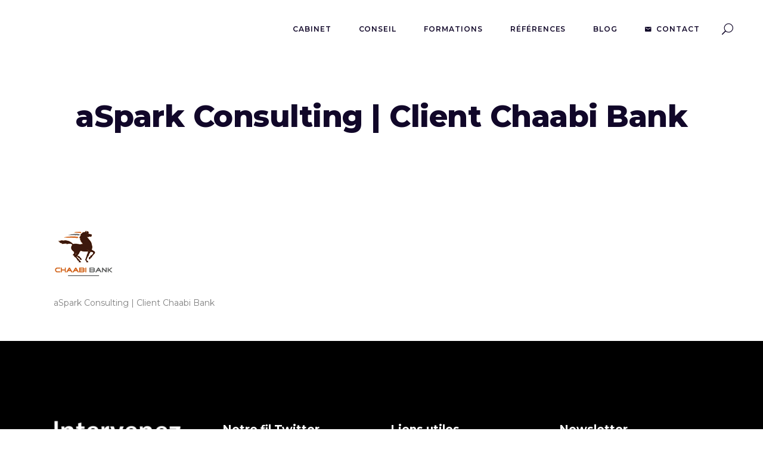

--- FILE ---
content_type: text/html; charset=UTF-8
request_url: https://www.aspark.fr/aspark-consulting-homepage/aspark-consulting-client-chaabi-bank/
body_size: 21056
content:
<!DOCTYPE html>
<html lang="fr-FR">
<head>
	
            <meta property="og:url" content="https://www.aspark.fr/aspark-consulting-homepage/aspark-consulting-client-chaabi-bank/"/>
            <meta property="og:type" content="article"/>
            <meta property="og:title" content="aSpark Consulting | Client Chaabi Bank"/>
            <meta property="og:description" content="aSpark Consulting | Client Chaabi Bank
"/>
            <meta property="og:image" content="https://www.aspark.fr/wp-content/uploads/2021/01/aSpark-Consulting-Client-Chaabi-Bank.png"/>

		
        <meta charset="UTF-8"/>
        <link rel="profile" href="http://gmpg.org/xfn/11"/>
		
	            <meta name="viewport" content="width=device-width,initial-scale=1,user-scalable=yes">
		<meta name='robots' content='index, follow, max-image-preview:large, max-snippet:-1, max-video-preview:-1' />
	<style>img:is([sizes="auto" i], [sizes^="auto," i]) { contain-intrinsic-size: 3000px 1500px }</style>
	
	<!-- This site is optimized with the Yoast SEO plugin v26.3 - https://yoast.com/wordpress/plugins/seo/ -->
	<title>aSpark Consulting | Client Chaabi Bank - aSpark consulting</title>
	<link rel="canonical" href="https://www.aspark.fr/aspark-consulting-homepage/aspark-consulting-client-chaabi-bank/" />
	<meta property="og:locale" content="fr_FR" />
	<meta property="og:type" content="article" />
	<meta property="og:title" content="aSpark Consulting | Client Chaabi Bank - aSpark consulting" />
	<meta property="og:description" content="aSpark Consulting | Client Chaabi Bank" />
	<meta property="og:url" content="https://www.aspark.fr/aspark-consulting-homepage/aspark-consulting-client-chaabi-bank/" />
	<meta property="og:site_name" content="aSpark consulting" />
	<meta property="article:publisher" content="https://www.facebook.com/aurelie.gauthier.98871" />
	<meta property="article:modified_time" content="2021-01-25T21:39:07+00:00" />
	<meta property="og:image" content="https://www.aspark.fr/aspark-consulting-homepage/aspark-consulting-client-chaabi-bank" />
	<meta property="og:image:width" content="100" />
	<meta property="og:image:height" content="100" />
	<meta property="og:image:type" content="image/png" />
	<meta name="twitter:card" content="summary_large_image" />
	<meta name="twitter:site" content="@aSparkFR" />
	<script type="application/ld+json" class="yoast-schema-graph">{"@context":"https://schema.org","@graph":[{"@type":"WebPage","@id":"https://www.aspark.fr/aspark-consulting-homepage/aspark-consulting-client-chaabi-bank/","url":"https://www.aspark.fr/aspark-consulting-homepage/aspark-consulting-client-chaabi-bank/","name":"aSpark Consulting | Client Chaabi Bank - aSpark consulting","isPartOf":{"@id":"https://www.aspark.fr/#website"},"primaryImageOfPage":{"@id":"https://www.aspark.fr/aspark-consulting-homepage/aspark-consulting-client-chaabi-bank/#primaryimage"},"image":{"@id":"https://www.aspark.fr/aspark-consulting-homepage/aspark-consulting-client-chaabi-bank/#primaryimage"},"thumbnailUrl":"https://www.aspark.fr/wp-content/uploads/2021/01/aSpark-Consulting-Client-Chaabi-Bank.png","datePublished":"2021-01-25T21:33:09+00:00","dateModified":"2021-01-25T21:39:07+00:00","breadcrumb":{"@id":"https://www.aspark.fr/aspark-consulting-homepage/aspark-consulting-client-chaabi-bank/#breadcrumb"},"inLanguage":"fr-FR","potentialAction":[{"@type":"ReadAction","target":["https://www.aspark.fr/aspark-consulting-homepage/aspark-consulting-client-chaabi-bank/"]}]},{"@type":"ImageObject","inLanguage":"fr-FR","@id":"https://www.aspark.fr/aspark-consulting-homepage/aspark-consulting-client-chaabi-bank/#primaryimage","url":"https://www.aspark.fr/wp-content/uploads/2021/01/aSpark-Consulting-Client-Chaabi-Bank.png","contentUrl":"https://www.aspark.fr/wp-content/uploads/2021/01/aSpark-Consulting-Client-Chaabi-Bank.png","width":100,"height":100,"caption":"aSpark Consulting | Client Chaabi Bank"},{"@type":"BreadcrumbList","@id":"https://www.aspark.fr/aspark-consulting-homepage/aspark-consulting-client-chaabi-bank/#breadcrumb","itemListElement":[{"@type":"ListItem","position":1,"name":"Accueil","item":"https://www.aspark.fr/"},{"@type":"ListItem","position":2,"name":"aSpark consulting Homepage","item":"https://www.aspark.fr/"},{"@type":"ListItem","position":3,"name":"aSpark Consulting | Client Chaabi Bank"}]},{"@type":"WebSite","@id":"https://www.aspark.fr/#website","url":"https://www.aspark.fr/","name":"aSpark consulting","description":"Cabinet de conseil en Stratégie et Organisation, spécialisé dans l’innovation et la transformation avec une approche coaching","publisher":{"@id":"https://www.aspark.fr/#organization"},"potentialAction":[{"@type":"SearchAction","target":{"@type":"EntryPoint","urlTemplate":"https://www.aspark.fr/?s={search_term_string}"},"query-input":{"@type":"PropertyValueSpecification","valueRequired":true,"valueName":"search_term_string"}}],"inLanguage":"fr-FR"},{"@type":"Organization","@id":"https://www.aspark.fr/#organization","name":"aSpark Consulting","url":"https://www.aspark.fr/","logo":{"@type":"ImageObject","inLanguage":"fr-FR","@id":"https://www.aspark.fr/#/schema/logo/image/","url":"https://www.aspark.fr/wp-content/uploads/2020/12/aSpark-logo-RED.png","contentUrl":"https://www.aspark.fr/wp-content/uploads/2020/12/aSpark-logo-RED.png","width":400,"height":162,"caption":"aSpark Consulting"},"image":{"@id":"https://www.aspark.fr/#/schema/logo/image/"},"sameAs":["https://www.facebook.com/aurelie.gauthier.98871","https://x.com/aSparkFR","https://www.linkedin.com/company/aspark-consulting/","https://www.youtube.com/watch?v=z42Era4C5XY"]}]}</script>
	<!-- / Yoast SEO plugin. -->


<link rel='dns-prefetch' href='//js.hs-scripts.com' />
<link rel='dns-prefetch' href='//fonts.googleapis.com' />
<link rel='dns-prefetch' href='//www.googletagmanager.com' />
<link rel="alternate" type="application/rss+xml" title="aSpark consulting &raquo; Flux" href="https://www.aspark.fr/feed/" />
<link rel="alternate" type="application/rss+xml" title="aSpark consulting &raquo; Flux des commentaires" href="https://www.aspark.fr/comments/feed/" />
<script type="text/javascript">
/* <![CDATA[ */
window._wpemojiSettings = {"baseUrl":"https:\/\/s.w.org\/images\/core\/emoji\/16.0.1\/72x72\/","ext":".png","svgUrl":"https:\/\/s.w.org\/images\/core\/emoji\/16.0.1\/svg\/","svgExt":".svg","source":{"wpemoji":"https:\/\/www.aspark.fr\/wp-includes\/js\/wp-emoji.js?ver=6.8.3","twemoji":"https:\/\/www.aspark.fr\/wp-includes\/js\/twemoji.js?ver=6.8.3"}};
/**
 * @output wp-includes/js/wp-emoji-loader.js
 */

/**
 * Emoji Settings as exported in PHP via _print_emoji_detection_script().
 * @typedef WPEmojiSettings
 * @type {object}
 * @property {?object} source
 * @property {?string} source.concatemoji
 * @property {?string} source.twemoji
 * @property {?string} source.wpemoji
 * @property {?boolean} DOMReady
 * @property {?Function} readyCallback
 */

/**
 * Support tests.
 * @typedef SupportTests
 * @type {object}
 * @property {?boolean} flag
 * @property {?boolean} emoji
 */

/**
 * IIFE to detect emoji support and load Twemoji if needed.
 *
 * @param {Window} window
 * @param {Document} document
 * @param {WPEmojiSettings} settings
 */
( function wpEmojiLoader( window, document, settings ) {
	if ( typeof Promise === 'undefined' ) {
		return;
	}

	var sessionStorageKey = 'wpEmojiSettingsSupports';
	var tests = [ 'flag', 'emoji' ];

	/**
	 * Checks whether the browser supports offloading to a Worker.
	 *
	 * @since 6.3.0
	 *
	 * @private
	 *
	 * @returns {boolean}
	 */
	function supportsWorkerOffloading() {
		return (
			typeof Worker !== 'undefined' &&
			typeof OffscreenCanvas !== 'undefined' &&
			typeof URL !== 'undefined' &&
			URL.createObjectURL &&
			typeof Blob !== 'undefined'
		);
	}

	/**
	 * @typedef SessionSupportTests
	 * @type {object}
	 * @property {number} timestamp
	 * @property {SupportTests} supportTests
	 */

	/**
	 * Get support tests from session.
	 *
	 * @since 6.3.0
	 *
	 * @private
	 *
	 * @returns {?SupportTests} Support tests, or null if not set or older than 1 week.
	 */
	function getSessionSupportTests() {
		try {
			/** @type {SessionSupportTests} */
			var item = JSON.parse(
				sessionStorage.getItem( sessionStorageKey )
			);
			if (
				typeof item === 'object' &&
				typeof item.timestamp === 'number' &&
				new Date().valueOf() < item.timestamp + 604800 && // Note: Number is a week in seconds.
				typeof item.supportTests === 'object'
			) {
				return item.supportTests;
			}
		} catch ( e ) {}
		return null;
	}

	/**
	 * Persist the supports in session storage.
	 *
	 * @since 6.3.0
	 *
	 * @private
	 *
	 * @param {SupportTests} supportTests Support tests.
	 */
	function setSessionSupportTests( supportTests ) {
		try {
			/** @type {SessionSupportTests} */
			var item = {
				supportTests: supportTests,
				timestamp: new Date().valueOf()
			};

			sessionStorage.setItem(
				sessionStorageKey,
				JSON.stringify( item )
			);
		} catch ( e ) {}
	}

	/**
	 * Checks if two sets of Emoji characters render the same visually.
	 *
	 * This is used to determine if the browser is rendering an emoji with multiple data points
	 * correctly. set1 is the emoji in the correct form, using a zero-width joiner. set2 is the emoji
	 * in the incorrect form, using a zero-width space. If the two sets render the same, then the browser
	 * does not support the emoji correctly.
	 *
	 * This function may be serialized to run in a Worker. Therefore, it cannot refer to variables from the containing
	 * scope. Everything must be passed by parameters.
	 *
	 * @since 4.9.0
	 *
	 * @private
	 *
	 * @param {CanvasRenderingContext2D} context 2D Context.
	 * @param {string} set1 Set of Emoji to test.
	 * @param {string} set2 Set of Emoji to test.
	 *
	 * @return {boolean} True if the two sets render the same.
	 */
	function emojiSetsRenderIdentically( context, set1, set2 ) {
		// Cleanup from previous test.
		context.clearRect( 0, 0, context.canvas.width, context.canvas.height );
		context.fillText( set1, 0, 0 );
		var rendered1 = new Uint32Array(
			context.getImageData(
				0,
				0,
				context.canvas.width,
				context.canvas.height
			).data
		);

		// Cleanup from previous test.
		context.clearRect( 0, 0, context.canvas.width, context.canvas.height );
		context.fillText( set2, 0, 0 );
		var rendered2 = new Uint32Array(
			context.getImageData(
				0,
				0,
				context.canvas.width,
				context.canvas.height
			).data
		);

		return rendered1.every( function ( rendered2Data, index ) {
			return rendered2Data === rendered2[ index ];
		} );
	}

	/**
	 * Checks if the center point of a single emoji is empty.
	 *
	 * This is used to determine if the browser is rendering an emoji with a single data point
	 * correctly. The center point of an incorrectly rendered emoji will be empty. A correctly
	 * rendered emoji will have a non-zero value at the center point.
	 *
	 * This function may be serialized to run in a Worker. Therefore, it cannot refer to variables from the containing
	 * scope. Everything must be passed by parameters.
	 *
	 * @since 6.8.2
	 *
	 * @private
	 *
	 * @param {CanvasRenderingContext2D} context 2D Context.
	 * @param {string} emoji Emoji to test.
	 *
	 * @return {boolean} True if the center point is empty.
	 */
	function emojiRendersEmptyCenterPoint( context, emoji ) {
		// Cleanup from previous test.
		context.clearRect( 0, 0, context.canvas.width, context.canvas.height );
		context.fillText( emoji, 0, 0 );

		// Test if the center point (16, 16) is empty (0,0,0,0).
		var centerPoint = context.getImageData(16, 16, 1, 1);
		for ( var i = 0; i < centerPoint.data.length; i++ ) {
			if ( centerPoint.data[ i ] !== 0 ) {
				// Stop checking the moment it's known not to be empty.
				return false;
			}
		}

		return true;
	}

	/**
	 * Determines if the browser properly renders Emoji that Twemoji can supplement.
	 *
	 * This function may be serialized to run in a Worker. Therefore, it cannot refer to variables from the containing
	 * scope. Everything must be passed by parameters.
	 *
	 * @since 4.2.0
	 *
	 * @private
	 *
	 * @param {CanvasRenderingContext2D} context 2D Context.
	 * @param {string} type Whether to test for support of "flag" or "emoji".
	 * @param {Function} emojiSetsRenderIdentically Reference to emojiSetsRenderIdentically function, needed due to minification.
	 * @param {Function} emojiRendersEmptyCenterPoint Reference to emojiRendersEmptyCenterPoint function, needed due to minification.
	 *
	 * @return {boolean} True if the browser can render emoji, false if it cannot.
	 */
	function browserSupportsEmoji( context, type, emojiSetsRenderIdentically, emojiRendersEmptyCenterPoint ) {
		var isIdentical;

		switch ( type ) {
			case 'flag':
				/*
				 * Test for Transgender flag compatibility. Added in Unicode 13.
				 *
				 * To test for support, we try to render it, and compare the rendering to how it would look if
				 * the browser doesn't render it correctly (white flag emoji + transgender symbol).
				 */
				isIdentical = emojiSetsRenderIdentically(
					context,
					'\uD83C\uDFF3\uFE0F\u200D\u26A7\uFE0F', // as a zero-width joiner sequence
					'\uD83C\uDFF3\uFE0F\u200B\u26A7\uFE0F' // separated by a zero-width space
				);

				if ( isIdentical ) {
					return false;
				}

				/*
				 * Test for Sark flag compatibility. This is the least supported of the letter locale flags,
				 * so gives us an easy test for full support.
				 *
				 * To test for support, we try to render it, and compare the rendering to how it would look if
				 * the browser doesn't render it correctly ([C] + [Q]).
				 */
				isIdentical = emojiSetsRenderIdentically(
					context,
					'\uD83C\uDDE8\uD83C\uDDF6', // as the sequence of two code points
					'\uD83C\uDDE8\u200B\uD83C\uDDF6' // as the two code points separated by a zero-width space
				);

				if ( isIdentical ) {
					return false;
				}

				/*
				 * Test for English flag compatibility. England is a country in the United Kingdom, it
				 * does not have a two letter locale code but rather a five letter sub-division code.
				 *
				 * To test for support, we try to render it, and compare the rendering to how it would look if
				 * the browser doesn't render it correctly (black flag emoji + [G] + [B] + [E] + [N] + [G]).
				 */
				isIdentical = emojiSetsRenderIdentically(
					context,
					// as the flag sequence
					'\uD83C\uDFF4\uDB40\uDC67\uDB40\uDC62\uDB40\uDC65\uDB40\uDC6E\uDB40\uDC67\uDB40\uDC7F',
					// with each code point separated by a zero-width space
					'\uD83C\uDFF4\u200B\uDB40\uDC67\u200B\uDB40\uDC62\u200B\uDB40\uDC65\u200B\uDB40\uDC6E\u200B\uDB40\uDC67\u200B\uDB40\uDC7F'
				);

				return ! isIdentical;
			case 'emoji':
				/*
				 * Does Emoji 16.0 cause the browser to go splat?
				 *
				 * To test for Emoji 16.0 support, try to render a new emoji: Splatter.
				 *
				 * The splatter emoji is a single code point emoji. Testing for browser support
				 * required testing the center point of the emoji to see if it is empty.
				 *
				 * 0xD83E 0xDEDF (\uD83E\uDEDF) == 🫟 Splatter.
				 *
				 * When updating this test, please ensure that the emoji is either a single code point
				 * or switch to using the emojiSetsRenderIdentically function and testing with a zero-width
				 * joiner vs a zero-width space.
				 */
				var notSupported = emojiRendersEmptyCenterPoint( context, '\uD83E\uDEDF' );
				return ! notSupported;
		}

		return false;
	}

	/**
	 * Checks emoji support tests.
	 *
	 * This function may be serialized to run in a Worker. Therefore, it cannot refer to variables from the containing
	 * scope. Everything must be passed by parameters.
	 *
	 * @since 6.3.0
	 *
	 * @private
	 *
	 * @param {string[]} tests Tests.
	 * @param {Function} browserSupportsEmoji Reference to browserSupportsEmoji function, needed due to minification.
	 * @param {Function} emojiSetsRenderIdentically Reference to emojiSetsRenderIdentically function, needed due to minification.
	 * @param {Function} emojiRendersEmptyCenterPoint Reference to emojiRendersEmptyCenterPoint function, needed due to minification.
	 *
	 * @return {SupportTests} Support tests.
	 */
	function testEmojiSupports( tests, browserSupportsEmoji, emojiSetsRenderIdentically, emojiRendersEmptyCenterPoint ) {
		var canvas;
		if (
			typeof WorkerGlobalScope !== 'undefined' &&
			self instanceof WorkerGlobalScope
		) {
			canvas = new OffscreenCanvas( 300, 150 ); // Dimensions are default for HTMLCanvasElement.
		} else {
			canvas = document.createElement( 'canvas' );
		}

		var context = canvas.getContext( '2d', { willReadFrequently: true } );

		/*
		 * Chrome on OS X added native emoji rendering in M41. Unfortunately,
		 * it doesn't work when the font is bolder than 500 weight. So, we
		 * check for bold rendering support to avoid invisible emoji in Chrome.
		 */
		context.textBaseline = 'top';
		context.font = '600 32px Arial';

		var supports = {};
		tests.forEach( function ( test ) {
			supports[ test ] = browserSupportsEmoji( context, test, emojiSetsRenderIdentically, emojiRendersEmptyCenterPoint );
		} );
		return supports;
	}

	/**
	 * Adds a script to the head of the document.
	 *
	 * @ignore
	 *
	 * @since 4.2.0
	 *
	 * @param {string} src The url where the script is located.
	 *
	 * @return {void}
	 */
	function addScript( src ) {
		var script = document.createElement( 'script' );
		script.src = src;
		script.defer = true;
		document.head.appendChild( script );
	}

	settings.supports = {
		everything: true,
		everythingExceptFlag: true
	};

	// Create a promise for DOMContentLoaded since the worker logic may finish after the event has fired.
	var domReadyPromise = new Promise( function ( resolve ) {
		document.addEventListener( 'DOMContentLoaded', resolve, {
			once: true
		} );
	} );

	// Obtain the emoji support from the browser, asynchronously when possible.
	new Promise( function ( resolve ) {
		var supportTests = getSessionSupportTests();
		if ( supportTests ) {
			resolve( supportTests );
			return;
		}

		if ( supportsWorkerOffloading() ) {
			try {
				// Note that the functions are being passed as arguments due to minification.
				var workerScript =
					'postMessage(' +
					testEmojiSupports.toString() +
					'(' +
					[
						JSON.stringify( tests ),
						browserSupportsEmoji.toString(),
						emojiSetsRenderIdentically.toString(),
						emojiRendersEmptyCenterPoint.toString()
					].join( ',' ) +
					'));';
				var blob = new Blob( [ workerScript ], {
					type: 'text/javascript'
				} );
				var worker = new Worker( URL.createObjectURL( blob ), { name: 'wpTestEmojiSupports' } );
				worker.onmessage = function ( event ) {
					supportTests = event.data;
					setSessionSupportTests( supportTests );
					worker.terminate();
					resolve( supportTests );
				};
				return;
			} catch ( e ) {}
		}

		supportTests = testEmojiSupports( tests, browserSupportsEmoji, emojiSetsRenderIdentically, emojiRendersEmptyCenterPoint );
		setSessionSupportTests( supportTests );
		resolve( supportTests );
	} )
		// Once the browser emoji support has been obtained from the session, finalize the settings.
		.then( function ( supportTests ) {
			/*
			 * Tests the browser support for flag emojis and other emojis, and adjusts the
			 * support settings accordingly.
			 */
			for ( var test in supportTests ) {
				settings.supports[ test ] = supportTests[ test ];

				settings.supports.everything =
					settings.supports.everything && settings.supports[ test ];

				if ( 'flag' !== test ) {
					settings.supports.everythingExceptFlag =
						settings.supports.everythingExceptFlag &&
						settings.supports[ test ];
				}
			}

			settings.supports.everythingExceptFlag =
				settings.supports.everythingExceptFlag &&
				! settings.supports.flag;

			// Sets DOMReady to false and assigns a ready function to settings.
			settings.DOMReady = false;
			settings.readyCallback = function () {
				settings.DOMReady = true;
			};
		} )
		.then( function () {
			return domReadyPromise;
		} )
		.then( function () {
			// When the browser can not render everything we need to load a polyfill.
			if ( ! settings.supports.everything ) {
				settings.readyCallback();

				var src = settings.source || {};

				if ( src.concatemoji ) {
					addScript( src.concatemoji );
				} else if ( src.wpemoji && src.twemoji ) {
					addScript( src.twemoji );
					addScript( src.wpemoji );
				}
			}
		} );
} )( window, document, window._wpemojiSettings );

/* ]]> */
</script>
<style id='wp-emoji-styles-inline-css' type='text/css'>

	img.wp-smiley, img.emoji {
		display: inline !important;
		border: none !important;
		box-shadow: none !important;
		height: 1em !important;
		width: 1em !important;
		margin: 0 0.07em !important;
		vertical-align: -0.1em !important;
		background: none !important;
		padding: 0 !important;
	}
</style>
<link rel='stylesheet' id='wp-block-library-css' href='https://www.aspark.fr/wp-includes/css/dist/block-library/style.css?ver=6.8.3' type='text/css' media='all' />
<style id='classic-theme-styles-inline-css' type='text/css'>
/**
 * These rules are needed for backwards compatibility.
 * They should match the button element rules in the base theme.json file.
 */
.wp-block-button__link {
	color: #ffffff;
	background-color: #32373c;
	border-radius: 9999px; /* 100% causes an oval, but any explicit but really high value retains the pill shape. */

	/* This needs a low specificity so it won't override the rules from the button element if defined in theme.json. */
	box-shadow: none;
	text-decoration: none;

	/* The extra 2px are added to size solids the same as the outline versions.*/
	padding: calc(0.667em + 2px) calc(1.333em + 2px);

	font-size: 1.125em;
}

.wp-block-file__button {
	background: #32373c;
	color: #ffffff;
	text-decoration: none;
}

</style>
<style id='global-styles-inline-css' type='text/css'>
:root{--wp--preset--aspect-ratio--square: 1;--wp--preset--aspect-ratio--4-3: 4/3;--wp--preset--aspect-ratio--3-4: 3/4;--wp--preset--aspect-ratio--3-2: 3/2;--wp--preset--aspect-ratio--2-3: 2/3;--wp--preset--aspect-ratio--16-9: 16/9;--wp--preset--aspect-ratio--9-16: 9/16;--wp--preset--color--black: #000000;--wp--preset--color--cyan-bluish-gray: #abb8c3;--wp--preset--color--white: #ffffff;--wp--preset--color--pale-pink: #f78da7;--wp--preset--color--vivid-red: #cf2e2e;--wp--preset--color--luminous-vivid-orange: #ff6900;--wp--preset--color--luminous-vivid-amber: #fcb900;--wp--preset--color--light-green-cyan: #7bdcb5;--wp--preset--color--vivid-green-cyan: #00d084;--wp--preset--color--pale-cyan-blue: #8ed1fc;--wp--preset--color--vivid-cyan-blue: #0693e3;--wp--preset--color--vivid-purple: #9b51e0;--wp--preset--gradient--vivid-cyan-blue-to-vivid-purple: linear-gradient(135deg,rgba(6,147,227,1) 0%,rgb(155,81,224) 100%);--wp--preset--gradient--light-green-cyan-to-vivid-green-cyan: linear-gradient(135deg,rgb(122,220,180) 0%,rgb(0,208,130) 100%);--wp--preset--gradient--luminous-vivid-amber-to-luminous-vivid-orange: linear-gradient(135deg,rgba(252,185,0,1) 0%,rgba(255,105,0,1) 100%);--wp--preset--gradient--luminous-vivid-orange-to-vivid-red: linear-gradient(135deg,rgba(255,105,0,1) 0%,rgb(207,46,46) 100%);--wp--preset--gradient--very-light-gray-to-cyan-bluish-gray: linear-gradient(135deg,rgb(238,238,238) 0%,rgb(169,184,195) 100%);--wp--preset--gradient--cool-to-warm-spectrum: linear-gradient(135deg,rgb(74,234,220) 0%,rgb(151,120,209) 20%,rgb(207,42,186) 40%,rgb(238,44,130) 60%,rgb(251,105,98) 80%,rgb(254,248,76) 100%);--wp--preset--gradient--blush-light-purple: linear-gradient(135deg,rgb(255,206,236) 0%,rgb(152,150,240) 100%);--wp--preset--gradient--blush-bordeaux: linear-gradient(135deg,rgb(254,205,165) 0%,rgb(254,45,45) 50%,rgb(107,0,62) 100%);--wp--preset--gradient--luminous-dusk: linear-gradient(135deg,rgb(255,203,112) 0%,rgb(199,81,192) 50%,rgb(65,88,208) 100%);--wp--preset--gradient--pale-ocean: linear-gradient(135deg,rgb(255,245,203) 0%,rgb(182,227,212) 50%,rgb(51,167,181) 100%);--wp--preset--gradient--electric-grass: linear-gradient(135deg,rgb(202,248,128) 0%,rgb(113,206,126) 100%);--wp--preset--gradient--midnight: linear-gradient(135deg,rgb(2,3,129) 0%,rgb(40,116,252) 100%);--wp--preset--font-size--small: 13px;--wp--preset--font-size--medium: 20px;--wp--preset--font-size--large: 36px;--wp--preset--font-size--x-large: 42px;--wp--preset--spacing--20: 0.44rem;--wp--preset--spacing--30: 0.67rem;--wp--preset--spacing--40: 1rem;--wp--preset--spacing--50: 1.5rem;--wp--preset--spacing--60: 2.25rem;--wp--preset--spacing--70: 3.38rem;--wp--preset--spacing--80: 5.06rem;--wp--preset--shadow--natural: 6px 6px 9px rgba(0, 0, 0, 0.2);--wp--preset--shadow--deep: 12px 12px 50px rgba(0, 0, 0, 0.4);--wp--preset--shadow--sharp: 6px 6px 0px rgba(0, 0, 0, 0.2);--wp--preset--shadow--outlined: 6px 6px 0px -3px rgba(255, 255, 255, 1), 6px 6px rgba(0, 0, 0, 1);--wp--preset--shadow--crisp: 6px 6px 0px rgba(0, 0, 0, 1);}:where(.is-layout-flex){gap: 0.5em;}:where(.is-layout-grid){gap: 0.5em;}body .is-layout-flex{display: flex;}.is-layout-flex{flex-wrap: wrap;align-items: center;}.is-layout-flex > :is(*, div){margin: 0;}body .is-layout-grid{display: grid;}.is-layout-grid > :is(*, div){margin: 0;}:where(.wp-block-columns.is-layout-flex){gap: 2em;}:where(.wp-block-columns.is-layout-grid){gap: 2em;}:where(.wp-block-post-template.is-layout-flex){gap: 1.25em;}:where(.wp-block-post-template.is-layout-grid){gap: 1.25em;}.has-black-color{color: var(--wp--preset--color--black) !important;}.has-cyan-bluish-gray-color{color: var(--wp--preset--color--cyan-bluish-gray) !important;}.has-white-color{color: var(--wp--preset--color--white) !important;}.has-pale-pink-color{color: var(--wp--preset--color--pale-pink) !important;}.has-vivid-red-color{color: var(--wp--preset--color--vivid-red) !important;}.has-luminous-vivid-orange-color{color: var(--wp--preset--color--luminous-vivid-orange) !important;}.has-luminous-vivid-amber-color{color: var(--wp--preset--color--luminous-vivid-amber) !important;}.has-light-green-cyan-color{color: var(--wp--preset--color--light-green-cyan) !important;}.has-vivid-green-cyan-color{color: var(--wp--preset--color--vivid-green-cyan) !important;}.has-pale-cyan-blue-color{color: var(--wp--preset--color--pale-cyan-blue) !important;}.has-vivid-cyan-blue-color{color: var(--wp--preset--color--vivid-cyan-blue) !important;}.has-vivid-purple-color{color: var(--wp--preset--color--vivid-purple) !important;}.has-black-background-color{background-color: var(--wp--preset--color--black) !important;}.has-cyan-bluish-gray-background-color{background-color: var(--wp--preset--color--cyan-bluish-gray) !important;}.has-white-background-color{background-color: var(--wp--preset--color--white) !important;}.has-pale-pink-background-color{background-color: var(--wp--preset--color--pale-pink) !important;}.has-vivid-red-background-color{background-color: var(--wp--preset--color--vivid-red) !important;}.has-luminous-vivid-orange-background-color{background-color: var(--wp--preset--color--luminous-vivid-orange) !important;}.has-luminous-vivid-amber-background-color{background-color: var(--wp--preset--color--luminous-vivid-amber) !important;}.has-light-green-cyan-background-color{background-color: var(--wp--preset--color--light-green-cyan) !important;}.has-vivid-green-cyan-background-color{background-color: var(--wp--preset--color--vivid-green-cyan) !important;}.has-pale-cyan-blue-background-color{background-color: var(--wp--preset--color--pale-cyan-blue) !important;}.has-vivid-cyan-blue-background-color{background-color: var(--wp--preset--color--vivid-cyan-blue) !important;}.has-vivid-purple-background-color{background-color: var(--wp--preset--color--vivid-purple) !important;}.has-black-border-color{border-color: var(--wp--preset--color--black) !important;}.has-cyan-bluish-gray-border-color{border-color: var(--wp--preset--color--cyan-bluish-gray) !important;}.has-white-border-color{border-color: var(--wp--preset--color--white) !important;}.has-pale-pink-border-color{border-color: var(--wp--preset--color--pale-pink) !important;}.has-vivid-red-border-color{border-color: var(--wp--preset--color--vivid-red) !important;}.has-luminous-vivid-orange-border-color{border-color: var(--wp--preset--color--luminous-vivid-orange) !important;}.has-luminous-vivid-amber-border-color{border-color: var(--wp--preset--color--luminous-vivid-amber) !important;}.has-light-green-cyan-border-color{border-color: var(--wp--preset--color--light-green-cyan) !important;}.has-vivid-green-cyan-border-color{border-color: var(--wp--preset--color--vivid-green-cyan) !important;}.has-pale-cyan-blue-border-color{border-color: var(--wp--preset--color--pale-cyan-blue) !important;}.has-vivid-cyan-blue-border-color{border-color: var(--wp--preset--color--vivid-cyan-blue) !important;}.has-vivid-purple-border-color{border-color: var(--wp--preset--color--vivid-purple) !important;}.has-vivid-cyan-blue-to-vivid-purple-gradient-background{background: var(--wp--preset--gradient--vivid-cyan-blue-to-vivid-purple) !important;}.has-light-green-cyan-to-vivid-green-cyan-gradient-background{background: var(--wp--preset--gradient--light-green-cyan-to-vivid-green-cyan) !important;}.has-luminous-vivid-amber-to-luminous-vivid-orange-gradient-background{background: var(--wp--preset--gradient--luminous-vivid-amber-to-luminous-vivid-orange) !important;}.has-luminous-vivid-orange-to-vivid-red-gradient-background{background: var(--wp--preset--gradient--luminous-vivid-orange-to-vivid-red) !important;}.has-very-light-gray-to-cyan-bluish-gray-gradient-background{background: var(--wp--preset--gradient--very-light-gray-to-cyan-bluish-gray) !important;}.has-cool-to-warm-spectrum-gradient-background{background: var(--wp--preset--gradient--cool-to-warm-spectrum) !important;}.has-blush-light-purple-gradient-background{background: var(--wp--preset--gradient--blush-light-purple) !important;}.has-blush-bordeaux-gradient-background{background: var(--wp--preset--gradient--blush-bordeaux) !important;}.has-luminous-dusk-gradient-background{background: var(--wp--preset--gradient--luminous-dusk) !important;}.has-pale-ocean-gradient-background{background: var(--wp--preset--gradient--pale-ocean) !important;}.has-electric-grass-gradient-background{background: var(--wp--preset--gradient--electric-grass) !important;}.has-midnight-gradient-background{background: var(--wp--preset--gradient--midnight) !important;}.has-small-font-size{font-size: var(--wp--preset--font-size--small) !important;}.has-medium-font-size{font-size: var(--wp--preset--font-size--medium) !important;}.has-large-font-size{font-size: var(--wp--preset--font-size--large) !important;}.has-x-large-font-size{font-size: var(--wp--preset--font-size--x-large) !important;}
:where(.wp-block-post-template.is-layout-flex){gap: 1.25em;}:where(.wp-block-post-template.is-layout-grid){gap: 1.25em;}
:where(.wp-block-columns.is-layout-flex){gap: 2em;}:where(.wp-block-columns.is-layout-grid){gap: 2em;}
:root :where(.wp-block-pullquote){font-size: 1.5em;line-height: 1.6;}
</style>
<link rel='stylesheet' id='contact-form-7-css' href='https://www.aspark.fr/wp-content/plugins/contact-form-7/includes/css/styles.css?ver=6.1.3' type='text/css' media='all' />
<link rel='stylesheet' id='ctf_styles-css' href='https://www.aspark.fr/wp-content/plugins/custom-twitter-feeds/css/ctf-styles.min.css?ver=2.3.1' type='text/css' media='all' />
<link rel='stylesheet' id='brunn-select-default-style-css' href='https://www.aspark.fr/wp-content/themes/brunn/style.css?ver=6.8.3' type='text/css' media='all' />
<link rel='stylesheet' id='brunn-select-modules-css' href='https://www.aspark.fr/wp-content/themes/brunn/assets/css/modules.min.css?ver=6.8.3' type='text/css' media='all' />
<link rel='stylesheet' id='qodef-dripicons-css' href='https://www.aspark.fr/wp-content/themes/brunn/framework/lib/icons-pack/dripicons/dripicons.css?ver=6.8.3' type='text/css' media='all' />
<link rel='stylesheet' id='qodef-font_elegant-css' href='https://www.aspark.fr/wp-content/themes/brunn/framework/lib/icons-pack/elegant-icons/style.min.css?ver=6.8.3' type='text/css' media='all' />
<link rel='stylesheet' id='qodef-font_awesome-css' href='https://www.aspark.fr/wp-content/themes/brunn/framework/lib/icons-pack/font-awesome/css/fontawesome-all.min.css?ver=6.8.3' type='text/css' media='all' />
<link rel='stylesheet' id='qodef-ion_icons-css' href='https://www.aspark.fr/wp-content/themes/brunn/framework/lib/icons-pack/ion-icons/css/ionicons.min.css?ver=6.8.3' type='text/css' media='all' />
<link rel='stylesheet' id='qodef-linea_icons-css' href='https://www.aspark.fr/wp-content/themes/brunn/framework/lib/icons-pack/linea-icons/style.css?ver=6.8.3' type='text/css' media='all' />
<link rel='stylesheet' id='qodef-linear_icons-css' href='https://www.aspark.fr/wp-content/themes/brunn/framework/lib/icons-pack/linear-icons/style.css?ver=6.8.3' type='text/css' media='all' />
<link rel='stylesheet' id='qodef-simple_line_icons-css' href='https://www.aspark.fr/wp-content/themes/brunn/framework/lib/icons-pack/simple-line-icons/simple-line-icons.css?ver=6.8.3' type='text/css' media='all' />
<link rel='stylesheet' id='mediaelement-css' href='https://www.aspark.fr/wp-includes/js/mediaelement/mediaelementplayer-legacy.min.css?ver=4.2.17' type='text/css' media='all' />
<link rel='stylesheet' id='wp-mediaelement-css' href='https://www.aspark.fr/wp-includes/js/mediaelement/wp-mediaelement.css?ver=6.8.3' type='text/css' media='all' />
<link rel='stylesheet' id='brunn-select-modules-responsive-css' href='https://www.aspark.fr/wp-content/themes/brunn/assets/css/modules-responsive.min.css?ver=6.8.3' type='text/css' media='all' />
<link rel='stylesheet' id='brunn-select-google-fonts-css' href='https://fonts.googleapis.com/css?family=Montserrat%3A300%2C400%2C500%2C600%2C700%2C800%7CMerriweather%3A300%2C400%2C500%2C600%2C700%2C800&#038;subset=latin-ext&#038;ver=1.0.0' type='text/css' media='all' />
<link rel='stylesheet' id='brunn-core-dashboard-style-css' href='https://www.aspark.fr/wp-content/plugins/brunn-core/core-dashboard/assets/css/core-dashboard.min.css?ver=6.8.3' type='text/css' media='all' />
<link rel='stylesheet' id='tablepress-default-css' href='https://www.aspark.fr/wp-content/plugins/tablepress/css/build/default.css?ver=3.2.5' type='text/css' media='all' />
<link rel='stylesheet' id='tablepress-custom-css' href='https://www.aspark.fr/wp-content/tablepress-custom.css?ver=49' type='text/css' media='all' />
<script type="text/javascript" src="https://www.aspark.fr/wp-includes/js/jquery/jquery.js?ver=3.7.1" id="jquery-core-js"></script>
<script type="text/javascript" src="https://www.aspark.fr/wp-includes/js/jquery/jquery-migrate.js?ver=3.4.1" id="jquery-migrate-js"></script>
<script type="text/javascript" src="//www.aspark.fr/wp-content/plugins/revslider/sr6/assets/js/rbtools.min.js?ver=6.7.29" async id="tp-tools-js"></script>
<script type="text/javascript" src="//www.aspark.fr/wp-content/plugins/revslider/sr6/assets/js/rs6.min.js?ver=6.7.35" async id="revmin-js"></script>
<link rel="https://api.w.org/" href="https://www.aspark.fr/wp-json/" /><link rel="alternate" title="JSON" type="application/json" href="https://www.aspark.fr/wp-json/wp/v2/media/8888" /><link rel="EditURI" type="application/rsd+xml" title="RSD" href="https://www.aspark.fr/xmlrpc.php?rsd" />
<meta name="generator" content="WordPress 6.8.3" />
<link rel='shortlink' href='https://www.aspark.fr/?p=8888' />
<link rel="alternate" title="oEmbed (JSON)" type="application/json+oembed" href="https://www.aspark.fr/wp-json/oembed/1.0/embed?url=https%3A%2F%2Fwww.aspark.fr%2Faspark-consulting-homepage%2Faspark-consulting-client-chaabi-bank%2F" />
<link rel="alternate" title="oEmbed (XML)" type="text/xml+oembed" href="https://www.aspark.fr/wp-json/oembed/1.0/embed?url=https%3A%2F%2Fwww.aspark.fr%2Faspark-consulting-homepage%2Faspark-consulting-client-chaabi-bank%2F&#038;format=xml" />
<meta name="generator" content="Site Kit by Google 1.165.0" />			<!-- DO NOT COPY THIS SNIPPET! Start of Page Analytics Tracking for HubSpot WordPress plugin v11.3.21-->
			<script class="hsq-set-content-id" data-content-id="standard-page">
				var _hsq = _hsq || [];
				_hsq.push(["setContentType", "standard-page"]);
			</script>
			<!-- DO NOT COPY THIS SNIPPET! End of Page Analytics Tracking for HubSpot WordPress plugin -->
			<meta name="google-site-verification" content="LIxKbFTAnd8r0EBMMqX_krq3feI-8uWcCgc7wZhOgDA"><meta name="generator" content="Powered by WPBakery Page Builder - drag and drop page builder for WordPress."/>
<meta name="generator" content="Powered by Slider Revolution 6.7.35 - responsive, Mobile-Friendly Slider Plugin for WordPress with comfortable drag and drop interface." />
<link rel="icon" href="https://www.aspark.fr/wp-content/uploads/2021/01/cropped-aSpark-Tangram-RED-32x32.png" sizes="32x32" />
<link rel="icon" href="https://www.aspark.fr/wp-content/uploads/2021/01/cropped-aSpark-Tangram-RED-192x192.png" sizes="192x192" />
<link rel="apple-touch-icon" href="https://www.aspark.fr/wp-content/uploads/2021/01/cropped-aSpark-Tangram-RED-180x180.png" />
<meta name="msapplication-TileImage" content="https://www.aspark.fr/wp-content/uploads/2021/01/cropped-aSpark-Tangram-RED-270x270.png" />
<script>function setREVStartSize(e){
			//window.requestAnimationFrame(function() {
				window.RSIW = window.RSIW===undefined ? window.innerWidth : window.RSIW;
				window.RSIH = window.RSIH===undefined ? window.innerHeight : window.RSIH;
				try {
					var pw = document.getElementById(e.c).parentNode.offsetWidth,
						newh;
					pw = pw===0 || isNaN(pw) || (e.l=="fullwidth" || e.layout=="fullwidth") ? window.RSIW : pw;
					e.tabw = e.tabw===undefined ? 0 : parseInt(e.tabw);
					e.thumbw = e.thumbw===undefined ? 0 : parseInt(e.thumbw);
					e.tabh = e.tabh===undefined ? 0 : parseInt(e.tabh);
					e.thumbh = e.thumbh===undefined ? 0 : parseInt(e.thumbh);
					e.tabhide = e.tabhide===undefined ? 0 : parseInt(e.tabhide);
					e.thumbhide = e.thumbhide===undefined ? 0 : parseInt(e.thumbhide);
					e.mh = e.mh===undefined || e.mh=="" || e.mh==="auto" ? 0 : parseInt(e.mh,0);
					if(e.layout==="fullscreen" || e.l==="fullscreen")
						newh = Math.max(e.mh,window.RSIH);
					else{
						e.gw = Array.isArray(e.gw) ? e.gw : [e.gw];
						for (var i in e.rl) if (e.gw[i]===undefined || e.gw[i]===0) e.gw[i] = e.gw[i-1];
						e.gh = e.el===undefined || e.el==="" || (Array.isArray(e.el) && e.el.length==0)? e.gh : e.el;
						e.gh = Array.isArray(e.gh) ? e.gh : [e.gh];
						for (var i in e.rl) if (e.gh[i]===undefined || e.gh[i]===0) e.gh[i] = e.gh[i-1];
											
						var nl = new Array(e.rl.length),
							ix = 0,
							sl;
						e.tabw = e.tabhide>=pw ? 0 : e.tabw;
						e.thumbw = e.thumbhide>=pw ? 0 : e.thumbw;
						e.tabh = e.tabhide>=pw ? 0 : e.tabh;
						e.thumbh = e.thumbhide>=pw ? 0 : e.thumbh;
						for (var i in e.rl) nl[i] = e.rl[i]<window.RSIW ? 0 : e.rl[i];
						sl = nl[0];
						for (var i in nl) if (sl>nl[i] && nl[i]>0) { sl = nl[i]; ix=i;}
						var m = pw>(e.gw[ix]+e.tabw+e.thumbw) ? 1 : (pw-(e.tabw+e.thumbw)) / (e.gw[ix]);
						newh =  (e.gh[ix] * m) + (e.tabh + e.thumbh);
					}
					var el = document.getElementById(e.c);
					if (el!==null && el) el.style.height = newh+"px";
					el = document.getElementById(e.c+"_wrapper");
					if (el!==null && el) {
						el.style.height = newh+"px";
						el.style.display = "block";
					}
				} catch(e){
					console.log("Failure at Presize of Slider:" + e)
				}
			//});
		  };</script>
		<style type="text/css" id="wp-custom-css">
			blockquote {
background-color: #fff;
border: 1px solid #ccc;
border-radius: 6px;
box-shadow: 1px 1px 1px #ccc;
font-style: italic;
color: #B01F24;
}		</style>
		<noscript><style> .wpb_animate_when_almost_visible { opacity: 1; }</style></noscript></head>
<body class="attachment wp-singular attachment-template-default attachmentid-8888 attachment-png wp-theme-brunn brunn-core-2.0.3 brunn-ver-2.2 qodef-grid-1300 qodef-empty-google-api qodef-sticky-header-on-scroll-down-up qodef-dropdown-default qodef-header-standard qodef-menu-area-shadow-disable qodef-menu-area-in-grid-shadow-disable qodef-menu-area-border-disable qodef-menu-area-in-grid-border-disable qodef-logo-area-border-disable qodef-logo-area-in-grid-border-disable qodef-default-mobile-header qodef-sticky-up-mobile-header qodef-fullscreen-search qodef-search-fade wpb-js-composer js-comp-ver-6.6.0 vc_responsive" itemscope itemtype="//schema.org/WebPage">
	
    <div class="qodef-wrapper">
        <div class="qodef-wrapper-inner">
            <div class="qodef-fullscreen-search-holder">
	<a class="qodef-search-close qodef-search-close-icon-pack" href="javascript:void(0)">
		<span aria-hidden="true" class="qodef-icon-font-elegant icon_close " ></span>	</a>
	<div class="qodef-fullscreen-search-table">
		<div class="qodef-fullscreen-search-cell">
			<div class="qodef-fullscreen-search-inner">
				<form action="https://www.aspark.fr/" class="qodef-fullscreen-search-form" method="get">
					<div class="qodef-form-holder">
						<div class="qodef-form-holder-inner">
							<div class="qodef-field-holder">
								<input type="text" placeholder="Type Your Search..." name="s" class="qodef-search-field" autocomplete="off"/>
							</div>
							<button type="submit" class="qodef-search-submit qodef-search-submit-icon-pack">
								<span aria-hidden="true" class="qodef-icon-font-elegant icon_search " ></span>							</button>
						</div>
					</div>
				</form>
			</div>
		</div>
	</div>
</div>
<header class="qodef-page-header">
		
				
	<div class="qodef-menu-area qodef-menu-right">
				
						
			<div class="qodef-vertical-align-containers">
				<div class="qodef-position-left"><!--
				 --><div class="qodef-position-left-inner">
						
	
	<div class="qodef-logo-wrapper">
		<a itemprop="url" href="https://www.aspark.fr/" style="height: 81px;">
			<img itemprop="image" class="qodef-normal-logo" src="https://www.aspark.fr/wp-content/uploads/2020/12/aSpark-logo-white.png" width="400" height="162"  alt="logo"/>
			<img itemprop="image" class="qodef-dark-logo" src="https://www.aspark.fr/wp-content/uploads/2021/01/aSpark-logo-BLACK-2.png" width="400" height="162"  alt="dark logo"/>			<img itemprop="image" class="qodef-light-logo" src="https://www.aspark.fr/wp-content/uploads/2020/12/aSpark-logo-white.png" width="400" height="162"  alt="light logo"/>		</a>
	</div>

											</div>
				</div>
								<div class="qodef-position-right"><!--
				 --><div class="qodef-position-right-inner">
														
	<nav class="qodef-main-menu qodef-drop-down qodef-default-nav">
		<ul id="menu-menu-principal" class="clearfix"><li id="nav-menu-item-8550" class="menu-item menu-item-type-post_type menu-item-object-page menu-item-has-children  has_sub narrow"><a href="https://www.aspark.fr/le-cabinet/" class=""><span class="item_outer"><span class="item_text">Cabinet</span><i class="qodef-menu-arrow fa fa-angle-down"></i></span></a>
<div class="second"><div class="inner"><ul>
	<li id="nav-menu-item-10471" class="menu-item menu-item-type-post_type menu-item-object-page "><a href="https://www.aspark.fr/le-cabinet/rse-responsabilite-sociale-societale-environnementale/" class=""><span class="item_outer"><span class="item_text">RSE (Responsabilité sociale sociétale environnementale)</span></span></a></li>
	<li id="nav-menu-item-8733" class="menu-item menu-item-type-post_type menu-item-object-page "><a href="https://www.aspark.fr/le-cabinet/nos-valeurs/" class=""><span class="item_outer"><span class="item_text">Nos valeurs</span></span></a></li>
	<li id="nav-menu-item-8958" class="menu-item menu-item-type-post_type menu-item-object-page "><a href="https://www.aspark.fr/le-cabinet/equipe-aspark-consulting/" class=""><span class="item_outer"><span class="item_text">L’équipe</span></span></a></li>
	<li id="nav-menu-item-9257" class="menu-item menu-item-type-post_type menu-item-object-page "><a href="https://www.aspark.fr/le-cabinet/nous-rejoindre/" class=""><span class="item_outer"><span class="item_text">Nous rejoindre</span></span></a></li>
</ul></div></div>
</li>
<li id="nav-menu-item-8547" class="menu-item menu-item-type-post_type menu-item-object-page menu-item-has-children  has_sub narrow"><a href="https://www.aspark.fr/notre-offre-conseil-coaching/" class=""><span class="item_outer"><span class="item_text">Conseil</span><i class="qodef-menu-arrow fa fa-angle-down"></i></span></a>
<div class="second"><div class="inner"><ul>
	<li id="nav-menu-item-8683" class="menu-item menu-item-type-post_type menu-item-object-page "><a href="https://www.aspark.fr/notre-offre-conseil-coaching/transformation-et-innovation/" class=""><span class="item_outer"><span class="item_text">Transformation &#038; Innovation</span></span></a></li>
	<li id="nav-menu-item-8682" class="menu-item menu-item-type-post_type menu-item-object-page "><a href="https://www.aspark.fr/notre-offre-conseil-coaching/intelligence-collective-au-service-de-votre-strategie-bas-carbone/" class=""><span class="item_outer"><span class="item_text">Votre Stratégie Bas Carbone accélérée</span></span></a></li>
</ul></div></div>
</li>
<li id="nav-menu-item-8681" class="menu-item menu-item-type-post_type menu-item-object-page menu-item-has-children  has_sub narrow"><a href="https://www.aspark.fr/notre-offre-formations/" class=""><span class="item_outer"><span class="item_text">Formations</span><i class="qodef-menu-arrow fa fa-angle-down"></i></span></a>
<div class="second"><div class="inner"><ul>
	<li id="nav-menu-item-10580" class="menu-item menu-item-type-post_type menu-item-object-page menu-item-has-children sub"><a href="https://www.aspark.fr/notre-offre-formations/formations-strategie-bas-carbone/" class=""><span class="item_outer"><span class="item_text">Formations Stratégie Bas Carbone</span></span></a>
	<ul>
		<li id="nav-menu-item-9720" class="menu-item menu-item-type-post_type menu-item-object-page "><a href="https://www.aspark.fr/notre-offre-formations/formations-strategie-bas-carbone/formation-decarbonation-niveau-anthracite-1-jour/" class=""><span class="item_outer"><span class="item_text">Décarbonation Niv. 1 Anthracite</span></span></a></li>
		<li id="nav-menu-item-9726" class="menu-item menu-item-type-post_type menu-item-object-page "><a href="https://www.aspark.fr/notre-offre-formations/formations-strategie-bas-carbone/formation-decarbonation-niveau-graphite-2-jours/" class=""><span class="item_outer"><span class="item_text">Décarbonation Niv. 2 Graphite</span></span></a></li>
	</ul>
</li>
	<li id="nav-menu-item-9689" class="menu-item menu-item-type-post_type menu-item-object-page "><a href="https://www.aspark.fr/notre-offre-formations/formation-lean-startup-4-jours/" class=""><span class="item_outer"><span class="item_text">Lean Startup</span></span></a></li>
	<li id="nav-menu-item-10062" class="menu-item menu-item-type-post_type menu-item-object-page "><a href="https://www.aspark.fr/notre-offre-formations/formation-gestion-de-projet-agile-2-jours/" class=""><span class="item_outer"><span class="item_text">Pratiques agiles (du projet au produit)</span></span></a></li>
	<li id="nav-menu-item-10584" class="menu-item menu-item-type-post_type menu-item-object-page menu-item-has-children sub"><a href="https://www.aspark.fr/notre-offre-formations/formations-lean-management/" class=""><span class="item_outer"><span class="item_text">Formations Lean Management</span></span></a>
	<ul>
		<li id="nav-menu-item-9043" class="menu-item menu-item-type-post_type menu-item-object-page "><a href="https://www.aspark.fr/notre-offre-formations/formations-lean-management/formation-lean-green-belt/" class=""><span class="item_outer"><span class="item_text">Lean Management Green Belt</span></span></a></li>
		<li id="nav-menu-item-9042" class="menu-item menu-item-type-post_type menu-item-object-page "><a href="https://www.aspark.fr/notre-offre-formations/formations-lean-management/formation-lean-black-belt/" class=""><span class="item_outer"><span class="item_text">Lean Management Black Belt</span></span></a></li>
	</ul>
</li>
	<li id="nav-menu-item-10588" class="menu-item menu-item-type-post_type menu-item-object-page menu-item-has-children sub"><a href="https://www.aspark.fr/notre-offre-formations/formations-lean-six-sigma/" class=""><span class="item_outer"><span class="item_text">Formations Lean Six Sigma</span></span></a>
	<ul>
		<li id="nav-menu-item-9041" class="menu-item menu-item-type-post_type menu-item-object-page "><a href="https://www.aspark.fr/notre-offre-formations/formations-lean-six-sigma/formation-lss-yellow-belt/" class=""><span class="item_outer"><span class="item_text">LSS Yellow Belt</span></span></a></li>
		<li id="nav-menu-item-9040" class="menu-item menu-item-type-post_type menu-item-object-page "><a href="https://www.aspark.fr/notre-offre-formations/formations-lean-six-sigma/formation-lss-green-belt/" class=""><span class="item_outer"><span class="item_text">LSS Green Belt</span></span></a></li>
		<li id="nav-menu-item-9039" class="menu-item menu-item-type-post_type menu-item-object-page "><a href="https://www.aspark.fr/notre-offre-formations/formations-lean-six-sigma/formation-lss-black-belt/" class=""><span class="item_outer"><span class="item_text">LSS Black Belt</span></span></a></li>
		<li id="nav-menu-item-9038" class="menu-item menu-item-type-post_type menu-item-object-page "><a href="https://www.aspark.fr/notre-offre-formations/formations-lean-six-sigma/formation-lss-master-black-belt/" class=""><span class="item_outer"><span class="item_text">LSS Master Black Belt</span></span></a></li>
	</ul>
</li>
</ul></div></div>
</li>
<li id="nav-menu-item-8546" class="menu-item menu-item-type-post_type menu-item-object-page  narrow"><a href="https://www.aspark.fr/references-clients/" class=""><span class="item_outer"><span class="item_text">Références</span></span></a></li>
<li id="nav-menu-item-8553" class="menu-item menu-item-type-post_type menu-item-object-page  narrow"><a href="https://www.aspark.fr/blog-aspark-consulting/" class=""><span class="item_outer"><span class="item_text">Blog</span></span></a></li>
<li id="nav-menu-item-37" class="menu-item menu-item-type-post_type menu-item-object-page  narrow"><a href="https://www.aspark.fr/nous-contacter/" class=""><span class="item_outer"><span class="menu_icon_wrapper"><i class="menu_icon ion-android-mail fa"></i></span><span class="item_text">Contact</span></span></a></li>
</ul>	</nav>

												
            <a   class="qodef-search-opener qodef-icon-has-hover qodef-search-opener-icon-pack" href="javascript:void(0)">
            <span class="qodef-search-opener-wrapper">
	            <span aria-hidden="true" class="qodef-icon-font-elegant icon_search " ></span>	                        </span>
            </a>
							</div>
				</div>
			</div>
			
			</div>
			
		
	
<div class="qodef-sticky-header">
        <div class="qodef-sticky-holder qodef-menu-right">
                    <div class="qodef-vertical-align-containers">
                <div class="qodef-position-left"><!--
                 --><div class="qodef-position-left-inner">
                        
	
	<div class="qodef-logo-wrapper">
		<a itemprop="url" href="https://www.aspark.fr/" style="height: 81px;">
			<img itemprop="image" class="qodef-normal-logo" src="https://www.aspark.fr/wp-content/uploads/2021/01/aSpark-logo-BLACK-2.png" width="400" height="162"  alt="logo"/>
			<img itemprop="image" class="qodef-dark-logo" src="https://www.aspark.fr/wp-content/uploads/2021/01/aSpark-logo-BLACK-2.png" width="400" height="162"  alt="dark logo"/>			<img itemprop="image" class="qodef-light-logo" src="https://www.aspark.fr/wp-content/uploads/2020/12/aSpark-logo-white.png" width="400" height="162"  alt="light logo"/>		</a>
	</div>

                                            </div>
                </div>
                                <div class="qodef-position-right"><!--
                 --><div class="qodef-position-right-inner">
                                                    
<nav class="qodef-main-menu qodef-drop-down qodef-sticky-nav">
    <ul id="menu-menu-principal-1" class="clearfix"><li id="sticky-nav-menu-item-8550" class="menu-item menu-item-type-post_type menu-item-object-page menu-item-has-children  has_sub narrow"><a href="https://www.aspark.fr/le-cabinet/" class=""><span class="item_outer"><span class="item_text">Cabinet</span><span class="plus"></span><i class="qodef-menu-arrow fa fa-angle-down"></i></span></a>
<div class="second"><div class="inner"><ul>
	<li id="sticky-nav-menu-item-10471" class="menu-item menu-item-type-post_type menu-item-object-page "><a href="https://www.aspark.fr/le-cabinet/rse-responsabilite-sociale-societale-environnementale/" class=""><span class="item_outer"><span class="item_text">RSE (Responsabilité sociale sociétale environnementale)</span><span class="plus"></span></span></a></li>
	<li id="sticky-nav-menu-item-8733" class="menu-item menu-item-type-post_type menu-item-object-page "><a href="https://www.aspark.fr/le-cabinet/nos-valeurs/" class=""><span class="item_outer"><span class="item_text">Nos valeurs</span><span class="plus"></span></span></a></li>
	<li id="sticky-nav-menu-item-8958" class="menu-item menu-item-type-post_type menu-item-object-page "><a href="https://www.aspark.fr/le-cabinet/equipe-aspark-consulting/" class=""><span class="item_outer"><span class="item_text">L’équipe</span><span class="plus"></span></span></a></li>
	<li id="sticky-nav-menu-item-9257" class="menu-item menu-item-type-post_type menu-item-object-page "><a href="https://www.aspark.fr/le-cabinet/nous-rejoindre/" class=""><span class="item_outer"><span class="item_text">Nous rejoindre</span><span class="plus"></span></span></a></li>
</ul></div></div>
</li>
<li id="sticky-nav-menu-item-8547" class="menu-item menu-item-type-post_type menu-item-object-page menu-item-has-children  has_sub narrow"><a href="https://www.aspark.fr/notre-offre-conseil-coaching/" class=""><span class="item_outer"><span class="item_text">Conseil</span><span class="plus"></span><i class="qodef-menu-arrow fa fa-angle-down"></i></span></a>
<div class="second"><div class="inner"><ul>
	<li id="sticky-nav-menu-item-8683" class="menu-item menu-item-type-post_type menu-item-object-page "><a href="https://www.aspark.fr/notre-offre-conseil-coaching/transformation-et-innovation/" class=""><span class="item_outer"><span class="item_text">Transformation &#038; Innovation</span><span class="plus"></span></span></a></li>
	<li id="sticky-nav-menu-item-8682" class="menu-item menu-item-type-post_type menu-item-object-page "><a href="https://www.aspark.fr/notre-offre-conseil-coaching/intelligence-collective-au-service-de-votre-strategie-bas-carbone/" class=""><span class="item_outer"><span class="item_text">Votre Stratégie Bas Carbone accélérée</span><span class="plus"></span></span></a></li>
</ul></div></div>
</li>
<li id="sticky-nav-menu-item-8681" class="menu-item menu-item-type-post_type menu-item-object-page menu-item-has-children  has_sub narrow"><a href="https://www.aspark.fr/notre-offre-formations/" class=""><span class="item_outer"><span class="item_text">Formations</span><span class="plus"></span><i class="qodef-menu-arrow fa fa-angle-down"></i></span></a>
<div class="second"><div class="inner"><ul>
	<li id="sticky-nav-menu-item-10580" class="menu-item menu-item-type-post_type menu-item-object-page menu-item-has-children sub"><a href="https://www.aspark.fr/notre-offre-formations/formations-strategie-bas-carbone/" class=""><span class="item_outer"><span class="item_text">Formations Stratégie Bas Carbone</span><span class="plus"></span></span></a>
	<ul>
		<li id="sticky-nav-menu-item-9720" class="menu-item menu-item-type-post_type menu-item-object-page "><a href="https://www.aspark.fr/notre-offre-formations/formations-strategie-bas-carbone/formation-decarbonation-niveau-anthracite-1-jour/" class=""><span class="item_outer"><span class="item_text">Décarbonation Niv. 1 Anthracite</span><span class="plus"></span></span></a></li>
		<li id="sticky-nav-menu-item-9726" class="menu-item menu-item-type-post_type menu-item-object-page "><a href="https://www.aspark.fr/notre-offre-formations/formations-strategie-bas-carbone/formation-decarbonation-niveau-graphite-2-jours/" class=""><span class="item_outer"><span class="item_text">Décarbonation Niv. 2 Graphite</span><span class="plus"></span></span></a></li>
	</ul>
</li>
	<li id="sticky-nav-menu-item-9689" class="menu-item menu-item-type-post_type menu-item-object-page "><a href="https://www.aspark.fr/notre-offre-formations/formation-lean-startup-4-jours/" class=""><span class="item_outer"><span class="item_text">Lean Startup</span><span class="plus"></span></span></a></li>
	<li id="sticky-nav-menu-item-10062" class="menu-item menu-item-type-post_type menu-item-object-page "><a href="https://www.aspark.fr/notre-offre-formations/formation-gestion-de-projet-agile-2-jours/" class=""><span class="item_outer"><span class="item_text">Pratiques agiles (du projet au produit)</span><span class="plus"></span></span></a></li>
	<li id="sticky-nav-menu-item-10584" class="menu-item menu-item-type-post_type menu-item-object-page menu-item-has-children sub"><a href="https://www.aspark.fr/notre-offre-formations/formations-lean-management/" class=""><span class="item_outer"><span class="item_text">Formations Lean Management</span><span class="plus"></span></span></a>
	<ul>
		<li id="sticky-nav-menu-item-9043" class="menu-item menu-item-type-post_type menu-item-object-page "><a href="https://www.aspark.fr/notre-offre-formations/formations-lean-management/formation-lean-green-belt/" class=""><span class="item_outer"><span class="item_text">Lean Management Green Belt</span><span class="plus"></span></span></a></li>
		<li id="sticky-nav-menu-item-9042" class="menu-item menu-item-type-post_type menu-item-object-page "><a href="https://www.aspark.fr/notre-offre-formations/formations-lean-management/formation-lean-black-belt/" class=""><span class="item_outer"><span class="item_text">Lean Management Black Belt</span><span class="plus"></span></span></a></li>
	</ul>
</li>
	<li id="sticky-nav-menu-item-10588" class="menu-item menu-item-type-post_type menu-item-object-page menu-item-has-children sub"><a href="https://www.aspark.fr/notre-offre-formations/formations-lean-six-sigma/" class=""><span class="item_outer"><span class="item_text">Formations Lean Six Sigma</span><span class="plus"></span></span></a>
	<ul>
		<li id="sticky-nav-menu-item-9041" class="menu-item menu-item-type-post_type menu-item-object-page "><a href="https://www.aspark.fr/notre-offre-formations/formations-lean-six-sigma/formation-lss-yellow-belt/" class=""><span class="item_outer"><span class="item_text">LSS Yellow Belt</span><span class="plus"></span></span></a></li>
		<li id="sticky-nav-menu-item-9040" class="menu-item menu-item-type-post_type menu-item-object-page "><a href="https://www.aspark.fr/notre-offre-formations/formations-lean-six-sigma/formation-lss-green-belt/" class=""><span class="item_outer"><span class="item_text">LSS Green Belt</span><span class="plus"></span></span></a></li>
		<li id="sticky-nav-menu-item-9039" class="menu-item menu-item-type-post_type menu-item-object-page "><a href="https://www.aspark.fr/notre-offre-formations/formations-lean-six-sigma/formation-lss-black-belt/" class=""><span class="item_outer"><span class="item_text">LSS Black Belt</span><span class="plus"></span></span></a></li>
		<li id="sticky-nav-menu-item-9038" class="menu-item menu-item-type-post_type menu-item-object-page "><a href="https://www.aspark.fr/notre-offre-formations/formations-lean-six-sigma/formation-lss-master-black-belt/" class=""><span class="item_outer"><span class="item_text">LSS Master Black Belt</span><span class="plus"></span></span></a></li>
	</ul>
</li>
</ul></div></div>
</li>
<li id="sticky-nav-menu-item-8546" class="menu-item menu-item-type-post_type menu-item-object-page  narrow"><a href="https://www.aspark.fr/references-clients/" class=""><span class="item_outer"><span class="item_text">Références</span><span class="plus"></span></span></a></li>
<li id="sticky-nav-menu-item-8553" class="menu-item menu-item-type-post_type menu-item-object-page  narrow"><a href="https://www.aspark.fr/blog-aspark-consulting/" class=""><span class="item_outer"><span class="item_text">Blog</span><span class="plus"></span></span></a></li>
<li id="sticky-nav-menu-item-37" class="menu-item menu-item-type-post_type menu-item-object-page  narrow"><a href="https://www.aspark.fr/nous-contacter/" class=""><span class="item_outer"><span class="menu_icon_wrapper"><i class="menu_icon ion-android-mail fa"></i></span><span class="item_text">Contact</span><span class="plus"></span></span></a></li>
</ul></nav>

                                                
            <a  style="margin: 0px 0px 0px 17px;" class="qodef-search-opener qodef-icon-has-hover qodef-search-opener-icon-pack" href="javascript:void(0)">
            <span class="qodef-search-opener-wrapper">
	            <span aria-hidden="true" class="qodef-icon-font-elegant icon_search " ></span>	                        </span>
            </a>
		                    </div>
                </div>
            </div>
                </div>
	</div>

	
	</header>


<header class="qodef-mobile-header">
		
	<div class="qodef-mobile-header-inner">
		<div class="qodef-mobile-header-holder">
			<div class="qodef-grid">
				<div class="qodef-vertical-align-containers">
					<div class="qodef-vertical-align-containers">
						<div class="qodef-position-left"><!--
						 --><div class="qodef-position-left-inner">
								
<div class="qodef-mobile-logo-wrapper">
	<a itemprop="url" href="https://www.aspark.fr/" style="height: 60px">
		<img itemprop="image" src="https://www.aspark.fr/wp-content/uploads/2021/01/aSpark-logo-BLACK-2-mobile.png" width="300" height="121"  alt="Mobile Logo"/>
	</a>
</div>

							</div>
						</div>
						<div class="qodef-position-right"><!--
						 --><div class="qodef-position-right-inner">
																									<div class="qodef-mobile-menu-opener qodef-mobile-menu-opener-icon-pack">
										<a href="javascript:void(0)">
											                                            <span class="qodef-mm-lines">
                                                <span class="qodef-dot"></span>
                                                <span class="qodef-dot"></span>
                                                <span class="qodef-dot"></span>
                                                <span class="qodef-dot"></span>
                                                <span class="qodef-dot"></span>
                                                <span class="qodef-dot"></span>
                                                <span class="qodef-dot"></span>
                                                <span class="qodef-dot"></span>
                                                <span class="qodef-dot"></span>
                                            </span>
										</a>
									</div>
															</div>
						</div>
					</div>
				</div>
			</div>
		</div>
		
    <nav class="qodef-mobile-nav" role="navigation" aria-label="Mobile Menu">
        <div class="qodef-grid">
			<ul id="menu-menu-principal-2" class=""><li id="mobile-menu-item-8550" class="menu-item menu-item-type-post_type menu-item-object-page menu-item-has-children  has_sub"><a href="https://www.aspark.fr/le-cabinet/" class=""><span>Cabinet</span></a><span class="mobile_arrow"><i class="qodef-sub-arrow arrow_right"></i><i class="arrow_down"></i></span>
<ul class="sub_menu">
	<li id="mobile-menu-item-10471" class="menu-item menu-item-type-post_type menu-item-object-page "><a href="https://www.aspark.fr/le-cabinet/rse-responsabilite-sociale-societale-environnementale/" class=""><span>RSE (Responsabilité sociale sociétale environnementale)</span></a></li>
	<li id="mobile-menu-item-8733" class="menu-item menu-item-type-post_type menu-item-object-page "><a href="https://www.aspark.fr/le-cabinet/nos-valeurs/" class=""><span>Nos valeurs</span></a></li>
	<li id="mobile-menu-item-8958" class="menu-item menu-item-type-post_type menu-item-object-page "><a href="https://www.aspark.fr/le-cabinet/equipe-aspark-consulting/" class=""><span>L’équipe</span></a></li>
	<li id="mobile-menu-item-9257" class="menu-item menu-item-type-post_type menu-item-object-page "><a href="https://www.aspark.fr/le-cabinet/nous-rejoindre/" class=""><span>Nous rejoindre</span></a></li>
</ul>
</li>
<li id="mobile-menu-item-8547" class="menu-item menu-item-type-post_type menu-item-object-page menu-item-has-children  has_sub"><a href="https://www.aspark.fr/notre-offre-conseil-coaching/" class=""><span>Conseil</span></a><span class="mobile_arrow"><i class="qodef-sub-arrow arrow_right"></i><i class="arrow_down"></i></span>
<ul class="sub_menu">
	<li id="mobile-menu-item-8683" class="menu-item menu-item-type-post_type menu-item-object-page "><a href="https://www.aspark.fr/notre-offre-conseil-coaching/transformation-et-innovation/" class=""><span>Transformation &#038; Innovation</span></a></li>
	<li id="mobile-menu-item-8682" class="menu-item menu-item-type-post_type menu-item-object-page "><a href="https://www.aspark.fr/notre-offre-conseil-coaching/intelligence-collective-au-service-de-votre-strategie-bas-carbone/" class=""><span>Votre Stratégie Bas Carbone accélérée</span></a></li>
</ul>
</li>
<li id="mobile-menu-item-8681" class="menu-item menu-item-type-post_type menu-item-object-page menu-item-has-children  has_sub"><a href="https://www.aspark.fr/notre-offre-formations/" class=""><span>Formations</span></a><span class="mobile_arrow"><i class="qodef-sub-arrow arrow_right"></i><i class="arrow_down"></i></span>
<ul class="sub_menu">
	<li id="mobile-menu-item-10580" class="menu-item menu-item-type-post_type menu-item-object-page menu-item-has-children  has_sub"><a href="https://www.aspark.fr/notre-offre-formations/formations-strategie-bas-carbone/" class=""><span>Formations Stratégie Bas Carbone</span></a><span class="mobile_arrow"><i class="qodef-sub-arrow arrow_right"></i><i class="arrow_down"></i></span>
	<ul class="sub_menu">
		<li id="mobile-menu-item-9720" class="menu-item menu-item-type-post_type menu-item-object-page "><a href="https://www.aspark.fr/notre-offre-formations/formations-strategie-bas-carbone/formation-decarbonation-niveau-anthracite-1-jour/" class=""><span>Décarbonation Niv. 1 Anthracite</span></a></li>
		<li id="mobile-menu-item-9726" class="menu-item menu-item-type-post_type menu-item-object-page "><a href="https://www.aspark.fr/notre-offre-formations/formations-strategie-bas-carbone/formation-decarbonation-niveau-graphite-2-jours/" class=""><span>Décarbonation Niv. 2 Graphite</span></a></li>
	</ul>
</li>
	<li id="mobile-menu-item-9689" class="menu-item menu-item-type-post_type menu-item-object-page "><a href="https://www.aspark.fr/notre-offre-formations/formation-lean-startup-4-jours/" class=""><span>Lean Startup</span></a></li>
	<li id="mobile-menu-item-10062" class="menu-item menu-item-type-post_type menu-item-object-page "><a href="https://www.aspark.fr/notre-offre-formations/formation-gestion-de-projet-agile-2-jours/" class=""><span>Pratiques agiles (du projet au produit)</span></a></li>
	<li id="mobile-menu-item-10584" class="menu-item menu-item-type-post_type menu-item-object-page menu-item-has-children  has_sub"><a href="https://www.aspark.fr/notre-offre-formations/formations-lean-management/" class=""><span>Formations Lean Management</span></a><span class="mobile_arrow"><i class="qodef-sub-arrow arrow_right"></i><i class="arrow_down"></i></span>
	<ul class="sub_menu">
		<li id="mobile-menu-item-9043" class="menu-item menu-item-type-post_type menu-item-object-page "><a href="https://www.aspark.fr/notre-offre-formations/formations-lean-management/formation-lean-green-belt/" class=""><span>Lean Management Green Belt</span></a></li>
		<li id="mobile-menu-item-9042" class="menu-item menu-item-type-post_type menu-item-object-page "><a href="https://www.aspark.fr/notre-offre-formations/formations-lean-management/formation-lean-black-belt/" class=""><span>Lean Management Black Belt</span></a></li>
	</ul>
</li>
	<li id="mobile-menu-item-10588" class="menu-item menu-item-type-post_type menu-item-object-page menu-item-has-children  has_sub"><a href="https://www.aspark.fr/notre-offre-formations/formations-lean-six-sigma/" class=""><span>Formations Lean Six Sigma</span></a><span class="mobile_arrow"><i class="qodef-sub-arrow arrow_right"></i><i class="arrow_down"></i></span>
	<ul class="sub_menu">
		<li id="mobile-menu-item-9041" class="menu-item menu-item-type-post_type menu-item-object-page "><a href="https://www.aspark.fr/notre-offre-formations/formations-lean-six-sigma/formation-lss-yellow-belt/" class=""><span>LSS Yellow Belt</span></a></li>
		<li id="mobile-menu-item-9040" class="menu-item menu-item-type-post_type menu-item-object-page "><a href="https://www.aspark.fr/notre-offre-formations/formations-lean-six-sigma/formation-lss-green-belt/" class=""><span>LSS Green Belt</span></a></li>
		<li id="mobile-menu-item-9039" class="menu-item menu-item-type-post_type menu-item-object-page "><a href="https://www.aspark.fr/notre-offre-formations/formations-lean-six-sigma/formation-lss-black-belt/" class=""><span>LSS Black Belt</span></a></li>
		<li id="mobile-menu-item-9038" class="menu-item menu-item-type-post_type menu-item-object-page "><a href="https://www.aspark.fr/notre-offre-formations/formations-lean-six-sigma/formation-lss-master-black-belt/" class=""><span>LSS Master Black Belt</span></a></li>
	</ul>
</li>
</ul>
</li>
<li id="mobile-menu-item-8546" class="menu-item menu-item-type-post_type menu-item-object-page "><a href="https://www.aspark.fr/references-clients/" class=""><span>Références</span></a></li>
<li id="mobile-menu-item-8553" class="menu-item menu-item-type-post_type menu-item-object-page "><a href="https://www.aspark.fr/blog-aspark-consulting/" class=""><span>Blog</span></a></li>
<li id="mobile-menu-item-37" class="menu-item menu-item-type-post_type menu-item-object-page "><a href="https://www.aspark.fr/nous-contacter/" class=""><span>Contact</span></a></li>
</ul>        </div>
    </nav>

	</div>
	
	</header>

            <a id='qodef-back-to-top' href='#'>
                <span class="qodef-icon-stack">
                     <i class="qodef-icon-font-awesome fa fa-angle-up "></i>                </span>
            </a>
			        
            <div class="qodef-content" >
                <div class="qodef-content-inner">
<div class="qodef-title-holder qodef-centered-type qodef-title-full-width qodef-title-va-header-bottom" style="height: 200px;background-color: #ffffff" data-height="200">
		<div class="qodef-title-wrapper" style="height: 200px">
		<div class="qodef-title-inner">
			<div class="qodef-grid">
									<h1 class="qodef-page-title entry-title" >aSpark Consulting | Client Chaabi Bank</h1>
											</div>
	    </div>
	</div>
</div>


<div class="qodef-container qodef-default-page-template">
		
	<div class="qodef-container-inner clearfix">
        					<div class="qodef-grid-row ">
				<div class="qodef-page-content-holder qodef-grid-col-12">
					<p class="attachment"><a href='https://www.aspark.fr/wp-content/uploads/2021/01/aSpark-Consulting-Client-Chaabi-Bank.png'><img decoding="async" width="100" height="100" src="https://www.aspark.fr/wp-content/uploads/2021/01/aSpark-Consulting-Client-Chaabi-Bank.png" class="attachment-medium size-medium" alt="aSpark Consulting | Client Chaabi Bank" /></a></p>
<p>aSpark Consulting | Client Chaabi Bank</p>
					</div>
							</div>
		        	</div>
	
	</div>

</div> <!-- close div.content_inner -->
	</div> <!-- close div.content -->
					<footer class="qodef-page-footer ">
				<div class="qodef-footer-top-holder">
    <div class="qodef-footer-top-inner qodef-grid">
        <div class="qodef-grid-row qodef-footer-top-alignment-left">
                            <div class="qodef-column-content qodef-grid-col-3">
                    <div id="media_image-4" class="widget qodef-footer-column-1 widget_media_image"><a href="https://www.aspark.fr"><img width="300" height="91" src="https://www.aspark.fr/wp-content/uploads/2021/01/aSpark-Consulting-Intervenez-Reinventez-e1611678300487-300x91.png" class="image wp-image-8902  attachment-medium size-medium" alt="aSpark Consulting - Intervenez, réinventez." style="max-width: 100%; height: auto;" decoding="async" loading="lazy" srcset="https://www.aspark.fr/wp-content/uploads/2021/01/aSpark-Consulting-Intervenez-Reinventez-e1611678300487-300x91.png 300w, https://www.aspark.fr/wp-content/uploads/2021/01/aSpark-Consulting-Intervenez-Reinventez-e1611678300487.png 356w" sizes="auto, (max-width: 300px) 100vw, 300px" /></a></div><div id="text-8" class="widget qodef-footer-column-1 widget_text">			<div class="textwidget"><div id="custom_html-2" class="widget_text widget qodef-footer-column-1 widget_custom_html">
<div class="textwidget custom-html-widget">
<p>aSpark Consulting est un cabinet de conseil en Stratégie, Organisation et Management, spécialisé dans l&rsquo;innovation et la transformation avec une approche coaching.</p>
</div>
<div class="vc_empty_space"   style="height: 20px"><span class="vc_empty_space_inner"></span></div>
<div class="textwidget custom-html-widget"><a href="tel:33666955044"> T. +33 (0)6 66 95 50 44</a></div>
</div>
<div></div>
<div></div>
<div id="custom_html-f1" class="widget_text widget qodef-footer-column-1 widget_custom_html">
<div>
<div id="custom_html-f2" class="widget_text widget qodef-footer-column-1 widget_custom_html">
<div class="textwidget custom-html-widget"></div>
</div>
<div id="custom_html-f3" class="widget_text widget qodef-footer-column-1 widget_custom_html"></div>
</div>
</div>
</div>
		</div><div id="custom_html-5" class="widget_text widget qodef-footer-column-1 widget_custom_html"><div class="textwidget custom-html-widget"><a href="https://www.aspark.fr/mentions-legales/">Mentions légales</a></div></div>                </div>
                            <div class="qodef-column-content qodef-grid-col-3">
                    <div class="widget qodef-custom-font-widget"><h3 class="qodef-custom-font-holder  qodef-cf-9833  " style="margin: 6px 0 20px 0" data-item-class="qodef-cf-9833">
    
        Notre fil Twitter
    </h3></div><div id="custom_html-4" class="widget_text widget qodef-footer-column-2 widget_custom_html"><div class="textwidget custom-html-widget">
<!-- Custom Twitter Feeds by Smash Balloon -->
<div id="ctf" class=" ctf ctf-type-usertimeline ctf-rebranded ctf-feed-1  ctf-styles ctf-list ctf-regular-style"   data-ctfshortcode="{&quot;feed&quot;:1}"   data-ctfdisablelinks="false" data-ctflinktextcolor="#ea691e" data-header-size="small" data-feedid="1" data-postid="8888"  data-feed="1" data-ctfintents="1"  data-ctfneeded="-51">
        <div class="ctf-tweets">
   		
<div  class="ctf-item ctf-author-asparkfr ctf-new ctf-retweet"  id="1791740587751743520" >

	
	<div class="ctf-author-box">
		<div class="ctf-author-box-link">
	        									<a href="https://twitter.com/naothread" class="ctf-author-avatar" target="_blank" rel="noopener noreferrer" >
													<img src="https://pbs.twimg.com/profile_images/1786740211382206464/Bg8HdYwz_normal.jpg" alt="naothread" width="48" height="48">
											</a>
				
									<a href="https://twitter.com/naothread" target="_blank" rel="noopener noreferrer" class="ctf-author-name" >Nao</a>
										<a href="https://twitter.com/naothread" class="ctf-author-screenname" target="_blank" rel="noopener noreferrer" >@naothread</a>
					<span class="ctf-screename-sep">&middot;</span>
					        
							<div class="ctf-tweet-meta" >
					<a href="https://twitter.com/naothread/status/1791740587751743520" class="ctf-tweet-date" target="_blank" rel="noopener noreferrer" >mai 18</a>
				</div>
					</div>
	    			<div class="ctf-corner-logo" >
				<svg width="30" height="30" viewBox="0 0 30 30" fill="none" xmlns="http://www.w3.org/2000/svg"><path d="M21.1161 6.27344H24.2289L17.4284 14.0459L25.4286 24.6225H19.1645L14.2583 18.2079L8.6444 24.6225H5.52976L12.8035 16.309L5.12891 6.27344H11.552L15.9868 12.1367L21.1161 6.27344ZM20.0236 22.7594H21.7484L10.6148 8.03871H8.7639L20.0236 22.7594Z" fill="black"/>
			</svg>			</div>
		
	</div>
	<div class="ctf-tweet-content">
		                <p class="ctf-tweet-text">
                    L'internet   est   un   endroit   magnifique. <br />
<br />
 J'ai   passé   les   deux   dernières   années   à   rassembler   les   meilleurs   sites   web. <br />
<br />
 Voici   mes   10   sites  <a href="#" class="ctf_more">...</a><span class="ctf_remaining">préférés   :   </span>                                    </p>
                        	</div>

		
	<div class="ctf-tweet-actions" >
		
		<a href="https://twitter.com/intent/tweet?in_reply_to=1791740587751743520&#038;related=naothread" class="ctf-reply" target="_blank" rel="noopener noreferrer">
			<svg class="svg-inline--fa fa-w-16" viewBox="0 0 24 24" aria-label="reply" role="img" xmlns="http://www.w3.org/2000/svg"><g><path fill="currentColor" d="M14.046 2.242l-4.148-.01h-.002c-4.374 0-7.8 3.427-7.8 7.802 0 4.098 3.186 7.206 7.465 7.37v3.828c0 .108.044.286.12.403.142.225.384.347.632.347.138 0 .277-.038.402-.118.264-.168 6.473-4.14 8.088-5.506 1.902-1.61 3.04-3.97 3.043-6.312v-.017c-.006-4.367-3.43-7.787-7.8-7.788zm3.787 12.972c-1.134.96-4.862 3.405-6.772 4.643V16.67c0-.414-.335-.75-.75-.75h-.396c-3.66 0-6.318-2.476-6.318-5.886 0-3.534 2.768-6.302 6.3-6.302l4.147.01h.002c3.532 0 6.3 2.766 6.302 6.296-.003 1.91-.942 3.844-2.514 5.176z"></path></g></svg>			<span class="ctf-screenreader">Répondre sur Twitter 1791740587751743520</span>
		</a>

		<a href="https://twitter.com/intent/retweet?tweet_id=1791740587751743520&#038;related=naothread" class="ctf-retweet" target="_blank" rel="noopener noreferrer"><svg class="svg-inline--fa fa-w-16" viewBox="0 0 24 24" aria-hidden="true" aria-label="retweet" role="img"><path fill="currentColor" d="M23.77 15.67c-.292-.293-.767-.293-1.06 0l-2.22 2.22V7.65c0-2.068-1.683-3.75-3.75-3.75h-5.85c-.414 0-.75.336-.75.75s.336.75.75.75h5.85c1.24 0 2.25 1.01 2.25 2.25v10.24l-2.22-2.22c-.293-.293-.768-.293-1.06 0s-.294.768 0 1.06l3.5 3.5c.145.147.337.22.53.22s.383-.072.53-.22l3.5-3.5c.294-.292.294-.767 0-1.06zm-10.66 3.28H7.26c-1.24 0-2.25-1.01-2.25-2.25V6.46l2.22 2.22c.148.147.34.22.532.22s.384-.073.53-.22c.293-.293.293-.768 0-1.06l-3.5-3.5c-.293-.294-.768-.294-1.06 0l-3.5 3.5c-.294.292-.294.767 0 1.06s.767.293 1.06 0l2.22-2.22V16.7c0 2.068 1.683 3.75 3.75 3.75h5.85c.414 0 .75-.336.75-.75s-.337-.75-.75-.75z"></path></svg>			<span class="ctf-screenreader">Retweeter sur Twitter 1791740587751743520</span>
			<span class="ctf-action-count ctf-retweet-count">3880</span>
		</a>

		<a href="https://twitter.com/intent/like?tweet_id=1791740587751743520&#038;related=naothread" class="ctf-like" target="_blank" rel="nofollow noopener noreferrer">
			<svg class="svg-inline--fa fa-w-16" viewBox="0 0 24 24" aria-hidden="true" aria-label="like" role="img" xmlns="http://www.w3.org/2000/svg"><g><path fill="currentColor" d="M12 21.638h-.014C9.403 21.59 1.95 14.856 1.95 8.478c0-3.064 2.525-5.754 5.403-5.754 2.29 0 3.83 1.58 4.646 2.73.814-1.148 2.354-2.73 4.645-2.73 2.88 0 5.404 2.69 5.404 5.755 0 6.376-7.454 13.11-10.037 13.157H12zM7.354 4.225c-2.08 0-3.903 1.988-3.903 4.255 0 5.74 7.034 11.596 8.55 11.658 1.518-.062 8.55-5.917 8.55-11.658 0-2.267-1.823-4.255-3.903-4.255-2.528 0-3.94 2.936-3.952 2.965-.23.562-1.156.562-1.387 0-.014-.03-1.425-2.965-3.954-2.965z"></path></g></svg>			<span class="ctf-screenreader">J’aime sur Twitter 1791740587751743520</span>
			<span class="ctf-action-count ctf-favorite-count">26988</span>
		</a>
		
					<a href="https://twitter.com/naothread/status/1791740587751743520" class="ctf-twitterlink" target="_blank" rel="nofollow noopener noreferrer" >
				<span >Twitter</span>
				<span class="ctf-screenreader">1791740587751743520</span>
			</a>
			</div>
</div>
<div  class="ctf-item ctf-author-asparkfr ctf-new"  id="1768263282882715742" >

	
	<div class="ctf-author-box">
		<div class="ctf-author-box-link">
	        									<a href="https://twitter.com/asparkfr" class="ctf-author-avatar" target="_blank" rel="noopener noreferrer" >
													<img src="https://pbs.twimg.com/profile_images/1322267116268146688/SGMEiic0_normal.jpg" alt="asparkfr" width="48" height="48">
											</a>
				
									<a href="https://twitter.com/asparkfr" target="_blank" rel="noopener noreferrer" class="ctf-author-name" >aSpark</a>
										<a href="https://twitter.com/asparkfr" class="ctf-author-screenname" target="_blank" rel="noopener noreferrer" >@asparkfr</a>
					<span class="ctf-screename-sep">&middot;</span>
					        
							<div class="ctf-tweet-meta" >
					<a href="https://twitter.com/asparkfr/status/1768263282882715742" class="ctf-tweet-date" target="_blank" rel="noopener noreferrer" >mars 14</a>
				</div>
					</div>
	    			<div class="ctf-corner-logo" >
				<svg width="30" height="30" viewBox="0 0 30 30" fill="none" xmlns="http://www.w3.org/2000/svg"><path d="M21.1161 6.27344H24.2289L17.4284 14.0459L25.4286 24.6225H19.1645L14.2583 18.2079L8.6444 24.6225H5.52976L12.8035 16.309L5.12891 6.27344H11.552L15.9868 12.1367L21.1161 6.27344ZM20.0236 22.7594H21.7484L10.6148 8.03871H8.7639L20.0236 22.7594Z" fill="black"/>
			</svg>			</div>
		
	</div>
	<div class="ctf-tweet-content">
		                <p class="ctf-tweet-text">
                    La   semaine   dernière,   Aurélie   Gauthier   interrogeait   @philippebihouix    sur   l'avenir   de   la   tech   à   l'aune   de   la   transition   écologique   :   la  <a href="#" class="ctf_more">...</a><span class="ctf_remaining">tech   au   secours   de   la   planète   ?   Replay   ci-dessous   proposé   par   @FlowConFR.   </span>                                    </p>
                        	</div>

		
	<div class="ctf-tweet-actions" >
		
		<a href="https://twitter.com/intent/tweet?in_reply_to=1768263282882715742&#038;related=asparkfr" class="ctf-reply" target="_blank" rel="noopener noreferrer">
			<svg class="svg-inline--fa fa-w-16" viewBox="0 0 24 24" aria-label="reply" role="img" xmlns="http://www.w3.org/2000/svg"><g><path fill="currentColor" d="M14.046 2.242l-4.148-.01h-.002c-4.374 0-7.8 3.427-7.8 7.802 0 4.098 3.186 7.206 7.465 7.37v3.828c0 .108.044.286.12.403.142.225.384.347.632.347.138 0 .277-.038.402-.118.264-.168 6.473-4.14 8.088-5.506 1.902-1.61 3.04-3.97 3.043-6.312v-.017c-.006-4.367-3.43-7.787-7.8-7.788zm3.787 12.972c-1.134.96-4.862 3.405-6.772 4.643V16.67c0-.414-.335-.75-.75-.75h-.396c-3.66 0-6.318-2.476-6.318-5.886 0-3.534 2.768-6.302 6.3-6.302l4.147.01h.002c3.532 0 6.3 2.766 6.302 6.296-.003 1.91-.942 3.844-2.514 5.176z"></path></g></svg>			<span class="ctf-screenreader">Répondre sur Twitter 1768263282882715742</span>
		</a>

		<a href="https://twitter.com/intent/retweet?tweet_id=1768263282882715742&#038;related=asparkfr" class="ctf-retweet" target="_blank" rel="noopener noreferrer"><svg class="svg-inline--fa fa-w-16" viewBox="0 0 24 24" aria-hidden="true" aria-label="retweet" role="img"><path fill="currentColor" d="M23.77 15.67c-.292-.293-.767-.293-1.06 0l-2.22 2.22V7.65c0-2.068-1.683-3.75-3.75-3.75h-5.85c-.414 0-.75.336-.75.75s.336.75.75.75h5.85c1.24 0 2.25 1.01 2.25 2.25v10.24l-2.22-2.22c-.293-.293-.768-.293-1.06 0s-.294.768 0 1.06l3.5 3.5c.145.147.337.22.53.22s.383-.072.53-.22l3.5-3.5c.294-.292.294-.767 0-1.06zm-10.66 3.28H7.26c-1.24 0-2.25-1.01-2.25-2.25V6.46l2.22 2.22c.148.147.34.22.532.22s.384-.073.53-.22c.293-.293.293-.768 0-1.06l-3.5-3.5c-.293-.294-.768-.294-1.06 0l-3.5 3.5c-.294.292-.294.767 0 1.06s.767.293 1.06 0l2.22-2.22V16.7c0 2.068 1.683 3.75 3.75 3.75h5.85c.414 0 .75-.336.75-.75s-.337-.75-.75-.75z"></path></svg>			<span class="ctf-screenreader">Retweeter sur Twitter 1768263282882715742</span>
			<span class="ctf-action-count ctf-retweet-count"></span>
		</a>

		<a href="https://twitter.com/intent/like?tweet_id=1768263282882715742&#038;related=asparkfr" class="ctf-like" target="_blank" rel="nofollow noopener noreferrer">
			<svg class="svg-inline--fa fa-w-16" viewBox="0 0 24 24" aria-hidden="true" aria-label="like" role="img" xmlns="http://www.w3.org/2000/svg"><g><path fill="currentColor" d="M12 21.638h-.014C9.403 21.59 1.95 14.856 1.95 8.478c0-3.064 2.525-5.754 5.403-5.754 2.29 0 3.83 1.58 4.646 2.73.814-1.148 2.354-2.73 4.645-2.73 2.88 0 5.404 2.69 5.404 5.755 0 6.376-7.454 13.11-10.037 13.157H12zM7.354 4.225c-2.08 0-3.903 1.988-3.903 4.255 0 5.74 7.034 11.596 8.55 11.658 1.518-.062 8.55-5.917 8.55-11.658 0-2.267-1.823-4.255-3.903-4.255-2.528 0-3.94 2.936-3.952 2.965-.23.562-1.156.562-1.387 0-.014-.03-1.425-2.965-3.954-2.965z"></path></g></svg>			<span class="ctf-screenreader">J’aime sur Twitter 1768263282882715742</span>
			<span class="ctf-action-count ctf-favorite-count">2</span>
		</a>
		
					<a href="https://twitter.com/asparkfr/status/1768263282882715742" class="ctf-twitterlink" target="_blank" rel="nofollow noopener noreferrer" >
				<span >Twitter</span>
				<span class="ctf-screenreader">1768263282882715742</span>
			</a>
			</div>
</div>
<div  class="ctf-item ctf-author-asparkfr ctf-new ctf-retweet"  id="1767619819531120977" >

	
	<div class="ctf-author-box">
		<div class="ctf-author-box-link">
	        									<a href="https://twitter.com/_ben_thomas" class="ctf-author-avatar" target="_blank" rel="noopener noreferrer" >
													<img src="https://pbs.twimg.com/profile_images/1580485727078555654/Vc48p4J5_normal.jpg" alt="_ben_thomas" width="48" height="48">
											</a>
				
									<a href="https://twitter.com/_ben_thomas" target="_blank" rel="noopener noreferrer" class="ctf-author-name" >Benjamin Thomas</a>
										<a href="https://twitter.com/_ben_thomas" class="ctf-author-screenname" target="_blank" rel="noopener noreferrer" >@_ben_thomas</a>
					<span class="ctf-screename-sep">&middot;</span>
					        
							<div class="ctf-tweet-meta" >
					<a href="https://twitter.com/_ben_thomas/status/1767619819531120977" class="ctf-tweet-date" target="_blank" rel="noopener noreferrer" >mars 12</a>
				</div>
					</div>
	    			<div class="ctf-corner-logo" >
				<svg width="30" height="30" viewBox="0 0 30 30" fill="none" xmlns="http://www.w3.org/2000/svg"><path d="M21.1161 6.27344H24.2289L17.4284 14.0459L25.4286 24.6225H19.1645L14.2583 18.2079L8.6444 24.6225H5.52976L12.8035 16.309L5.12891 6.27344H11.552L15.9868 12.1367L21.1161 6.27344ZM20.0236 22.7594H21.7484L10.6148 8.03871H8.7639L20.0236 22.7594Z" fill="black"/>
			</svg>			</div>
		
	</div>
	<div class="ctf-tweet-content">
		                <p class="ctf-tweet-text">
                    Merci @jdguyot passionant                                      </p>
                        	</div>

		
	<div class="ctf-tweet-actions" >
		
		<a href="https://twitter.com/intent/tweet?in_reply_to=1767619819531120977&#038;related=_ben_thomas" class="ctf-reply" target="_blank" rel="noopener noreferrer">
			<svg class="svg-inline--fa fa-w-16" viewBox="0 0 24 24" aria-label="reply" role="img" xmlns="http://www.w3.org/2000/svg"><g><path fill="currentColor" d="M14.046 2.242l-4.148-.01h-.002c-4.374 0-7.8 3.427-7.8 7.802 0 4.098 3.186 7.206 7.465 7.37v3.828c0 .108.044.286.12.403.142.225.384.347.632.347.138 0 .277-.038.402-.118.264-.168 6.473-4.14 8.088-5.506 1.902-1.61 3.04-3.97 3.043-6.312v-.017c-.006-4.367-3.43-7.787-7.8-7.788zm3.787 12.972c-1.134.96-4.862 3.405-6.772 4.643V16.67c0-.414-.335-.75-.75-.75h-.396c-3.66 0-6.318-2.476-6.318-5.886 0-3.534 2.768-6.302 6.3-6.302l4.147.01h.002c3.532 0 6.3 2.766 6.302 6.296-.003 1.91-.942 3.844-2.514 5.176z"></path></g></svg>			<span class="ctf-screenreader">Répondre sur Twitter 1767619819531120977</span>
		</a>

		<a href="https://twitter.com/intent/retweet?tweet_id=1767619819531120977&#038;related=_ben_thomas" class="ctf-retweet" target="_blank" rel="noopener noreferrer"><svg class="svg-inline--fa fa-w-16" viewBox="0 0 24 24" aria-hidden="true" aria-label="retweet" role="img"><path fill="currentColor" d="M23.77 15.67c-.292-.293-.767-.293-1.06 0l-2.22 2.22V7.65c0-2.068-1.683-3.75-3.75-3.75h-5.85c-.414 0-.75.336-.75.75s.336.75.75.75h5.85c1.24 0 2.25 1.01 2.25 2.25v10.24l-2.22-2.22c-.293-.293-.768-.293-1.06 0s-.294.768 0 1.06l3.5 3.5c.145.147.337.22.53.22s.383-.072.53-.22l3.5-3.5c.294-.292.294-.767 0-1.06zm-10.66 3.28H7.26c-1.24 0-2.25-1.01-2.25-2.25V6.46l2.22 2.22c.148.147.34.22.532.22s.384-.073.53-.22c.293-.293.293-.768 0-1.06l-3.5-3.5c-.293-.294-.768-.294-1.06 0l-3.5 3.5c-.294.292-.294.767 0 1.06s.767.293 1.06 0l2.22-2.22V16.7c0 2.068 1.683 3.75 3.75 3.75h5.85c.414 0 .75-.336.75-.75s-.337-.75-.75-.75z"></path></svg>			<span class="ctf-screenreader">Retweeter sur Twitter 1767619819531120977</span>
			<span class="ctf-action-count ctf-retweet-count">1</span>
		</a>

		<a href="https://twitter.com/intent/like?tweet_id=1767619819531120977&#038;related=_ben_thomas" class="ctf-like" target="_blank" rel="nofollow noopener noreferrer">
			<svg class="svg-inline--fa fa-w-16" viewBox="0 0 24 24" aria-hidden="true" aria-label="like" role="img" xmlns="http://www.w3.org/2000/svg"><g><path fill="currentColor" d="M12 21.638h-.014C9.403 21.59 1.95 14.856 1.95 8.478c0-3.064 2.525-5.754 5.403-5.754 2.29 0 3.83 1.58 4.646 2.73.814-1.148 2.354-2.73 4.645-2.73 2.88 0 5.404 2.69 5.404 5.755 0 6.376-7.454 13.11-10.037 13.157H12zM7.354 4.225c-2.08 0-3.903 1.988-3.903 4.255 0 5.74 7.034 11.596 8.55 11.658 1.518-.062 8.55-5.917 8.55-11.658 0-2.267-1.823-4.255-3.903-4.255-2.528 0-3.94 2.936-3.952 2.965-.23.562-1.156.562-1.387 0-.014-.03-1.425-2.965-3.954-2.965z"></path></g></svg>			<span class="ctf-screenreader">J’aime sur Twitter 1767619819531120977</span>
			<span class="ctf-action-count ctf-favorite-count"></span>
		</a>
		
					<a href="https://twitter.com/_ben_thomas/status/1767619819531120977" class="ctf-twitterlink" target="_blank" rel="nofollow noopener noreferrer" >
				<span >Twitter</span>
				<span class="ctf-screenreader">1767619819531120977</span>
			</a>
			</div>
</div>    </div>
    


</div>
</div></div>                </div>
                            <div class="qodef-column-content qodef-grid-col-3">
                    <div class="widget qodef-custom-font-widget"><h3 class="qodef-custom-font-holder  qodef-cf-7278  " style="margin: 6px 0 20px 0" data-item-class="qodef-cf-7278">
    
        Liens utiles
    </h3></div><div id="text-6" class="widget qodef-footer-column-3 widget_text">			<div class="textwidget"><p><a href="https://acipartners.fr/" target="_blank" rel="noopener">ACI Partners</a></p>
<p><a href="http://www.carbone4.com/" target="_blank" rel="noopener">Carbone 4</a></p>
<p><a href="https://becorp.fr/" target="_blank" rel="noopener">beCorp</a></p>
<p><a href="https://www.flowcon.io/" target="_blank" rel="noopener">Flowcon</a></p>
<p><a href="https://www.schoolofpo.com/" target="_blank" rel="noopener">School of PO</a></p>
</div>
		</div>                </div>
                            <div class="qodef-column-content qodef-grid-col-3">
                    <div class="widget qodef-custom-font-widget"><h3 class="qodef-custom-font-holder  qodef-cf-2573  " style="margin: 6px 0px 20px 0px" data-item-class="qodef-cf-2573">
    
        Newsletter
    </h3></div>            <div class="widget qodef-contact-form-7-widget  one-line-with-submit" >
								
<div class="wpcf7 no-js" id="wpcf7-f5585-o1" lang="en-US" dir="ltr" data-wpcf7-id="5585">
<div class="screen-reader-response"><p role="status" aria-live="polite" aria-atomic="true"></p> <ul></ul></div>
<form action="/aspark-consulting-homepage/aspark-consulting-client-chaabi-bank/#wpcf7-f5585-o1" method="post" class="wpcf7-form init" aria-label="Contact form" novalidate="novalidate" data-status="init">
<fieldset class="hidden-fields-container"><input type="hidden" name="_wpcf7" value="5585" /><input type="hidden" name="_wpcf7_version" value="6.1.3" /><input type="hidden" name="_wpcf7_locale" value="en_US" /><input type="hidden" name="_wpcf7_unit_tag" value="wpcf7-f5585-o1" /><input type="hidden" name="_wpcf7_container_post" value="0" /><input type="hidden" name="_wpcf7_posted_data_hash" value="" />
</fieldset>
<p>Recevez l'actualité d'aSpark Consulting et soyez informé de nos publications.
</p>
<p><span class="wpcf7-form-control-wrap" data-name="your-email"><input size="40" maxlength="400" class="wpcf7-form-control wpcf7-email wpcf7-validates-as-required wpcf7-text wpcf7-validates-as-email" aria-required="true" aria-invalid="false" placeholder="Votre email" value="" type="email" name="your-email" /></span><button class="wpcf7-form-control wpcf7-submit qodef-btn-simple qodef-btn qodef-btn-medium qodef-btn-outline qodef-btn-after" type="submit"><span class="qodef-btn-text">S'Abonner</span></button>
</p><div class="wpcf7-response-output" aria-hidden="true"></div>
</form>
</div>
            </div>
			<div id="custom_html-6" class="widget_text widget qodef-footer-column-4 widget_custom_html"><div class="textwidget custom-html-widget"><a href="https://tree-nation.com/profile/impact/aspark#co2" target="_blank" style="position:relative;cursor:pointer;display:block;z-index:999;">
<img src="https://tree-nation.com/images/tracking/label-co2-website-white-en.png" alt="THE FOREST OF aSpark" style="width:150px;height:auto;"></a>
<script src="https://tree-nation.com/js/track.js"></script>
<script>treenation_track("5df0f8d68ec1a");</script>

</div></div><div id="custom_html-7" class="widget_text widget qodef-footer-column-4 widget_custom_html"><div class="textwidget custom-html-widget"><script src="http://widgets.tree-nation.com/js/widgets.min.js?v=1.1"></script>
<div id="tree-nation-tree-counter"></div>
<script>TreeNationTreeCounter({lang: 'fr', id: 124735, slug: 'aurelie-gauthier'}).render('#tree-nation-tree-counter');</script>

</div></div>                </div>
                    </div>
    </div>
</div><div class="qodef-footer-bottom-holder">
    <div class="qodef-footer-bottom-inner qodef-grid">
        <div class="qodef-grid-row ">
                            <div class="qodef-grid-col-4">
                    <div id="text-7" class="widget qodef-footer-bottom-column-1 widget_text">			<div class="textwidget"><p><a href="https://www.aspark.fr/" target="_blank" rel="nofollow noopener">© Copyright aSpark Consulting 2021</a></p>
</div>
		</div>                </div>
                            <div class="qodef-grid-col-4">
                                    </div>
                            <div class="qodef-grid-col-4">
                    <div class="widget qodef-social-icons-group-widget text-align-right"><div class="qodef-widget-title-holder"><h5 class="qodef-widget-title">Suivez-nous</h5></div>				                    <a class="qodef-social-icon-widget-holder qodef-icon-has-hover" data-hover-color="#933131" style="color: #ffffff;;margin: 0px 0px 0px 20px;"                            href="https://twitter.com/aSparkFR" target="_blank">
						<span class="qodef-social-icon-widget social_twitter"></span>                    </a>
								                    <a class="qodef-social-icon-widget-holder qodef-icon-has-hover" data-hover-color="#933131" style="color: #ffffff;;margin: 0px 0px 0px 20px;"                            href="https://www.linkedin.com/company/aspark-consulting/" target="_blank">
						<span class="qodef-social-icon-widget social_linkedin"></span>                    </a>
																				</div>                </div>
                    </div>
    </div>
</div>			</footer>
			</div> <!-- close div.qodef-wrapper-inner  -->
</div> <!-- close div.qodef-wrapper -->

		<script>
			window.RS_MODULES = window.RS_MODULES || {};
			window.RS_MODULES.modules = window.RS_MODULES.modules || {};
			window.RS_MODULES.waiting = window.RS_MODULES.waiting || [];
			window.RS_MODULES.defered = false;
			window.RS_MODULES.moduleWaiting = window.RS_MODULES.moduleWaiting || {};
			window.RS_MODULES.type = 'compiled';
		</script>
		<script type="speculationrules">
{"prefetch":[{"source":"document","where":{"and":[{"href_matches":"\/*"},{"not":{"href_matches":["\/wp-*.php","\/wp-admin\/*","\/wp-content\/uploads\/*","\/wp-content\/*","\/wp-content\/plugins\/*","\/wp-content\/themes\/brunn\/*","\/*\\?(.+)"]}},{"not":{"selector_matches":"a[rel~=\"nofollow\"]"}},{"not":{"selector_matches":".no-prefetch, .no-prefetch a"}}]},"eagerness":"conservative"}]}
</script>
<style type="text/css" data-ctf-style="1">.ctf-feed-1 .ctf-author-name{font-size:12px!important;}.ctf-feed-1 .ctf-tweet-text, .ctf-feed-1 .ctf-quoted-tweet-text{color:#e2e2e2!important;font-size:13px!important;}.ctf-feed-1 .ctf-tweet-meta a{font-size:10px!important;}.ctf-feed-1 .ctf-tweet-actions a{color:#dd9933!important;}.ctf-feed-1 .ctf-quoted-tweet{font-size:12px!important;color:#e2e2e2!important;}.ctf-feed-1 .ctf-twitterlink{color:#e2e2e2!important;}.ctf-feed-1 .ctf-tweet-text a{color:#ea691e!important;}.ctf-feed-1.ctf-regular-style .ctf-item, .ctf-feed-1 .ctf-header{border-bottom:1px solid #ddd!important;}</style><link rel='stylesheet' id='js_composer_front-css' href='https://www.aspark.fr/wp-content/plugins/js_composer/assets/css/js_composer.min.css?ver=6.6.0' type='text/css' media='all' />
<style id='core-block-supports-inline-css' type='text/css'>
/**
 * Core styles: block-supports
 */

</style>
<link rel='stylesheet' id='rs-plugin-settings-css' href='//www.aspark.fr/wp-content/plugins/revslider/sr6/assets/css/rs6.css?ver=6.7.35' type='text/css' media='all' />
<style id='rs-plugin-settings-inline-css' type='text/css'>
.tp-caption a{color:#ff7302;text-shadow:none;-webkit-transition:all 0.2s ease-out;-moz-transition:all 0.2s ease-out;-o-transition:all 0.2s ease-out;-ms-transition:all 0.2s ease-out}.tp-caption a:hover{color:#ffa902}
</style>
<script type="text/javascript" src="https://www.aspark.fr/wp-includes/js/dist/hooks.js?ver=be67dc331e61e06d52fa" id="wp-hooks-js"></script>
<script type="text/javascript" src="https://www.aspark.fr/wp-includes/js/dist/i18n.js?ver=5edc734adb78e0d7d00e" id="wp-i18n-js"></script>
<script type="text/javascript" id="wp-i18n-js-after">
/* <![CDATA[ */
wp.i18n.setLocaleData( { 'text direction\u0004ltr': [ 'ltr' ] } );
/* ]]> */
</script>
<script type="text/javascript" src="https://www.aspark.fr/wp-content/plugins/contact-form-7/includes/swv/js/index.js?ver=6.1.3" id="swv-js"></script>
<script type="text/javascript" id="contact-form-7-js-translations">
/* <![CDATA[ */
( function( domain, translations ) {
	var localeData = translations.locale_data[ domain ] || translations.locale_data.messages;
	localeData[""].domain = domain;
	wp.i18n.setLocaleData( localeData, domain );
} )( "contact-form-7", {"translation-revision-date":"2025-02-06 12:02:14+0000","generator":"GlotPress\/4.0.1","domain":"messages","locale_data":{"messages":{"":{"domain":"messages","plural-forms":"nplurals=2; plural=n > 1;","lang":"fr"},"This contact form is placed in the wrong place.":["Ce formulaire de contact est plac\u00e9 dans un mauvais endroit."],"Error:":["Erreur\u00a0:"]}},"comment":{"reference":"includes\/js\/index.js"}} );
/* ]]> */
</script>
<script type="text/javascript" id="contact-form-7-js-before">
/* <![CDATA[ */
var wpcf7 = {
    "api": {
        "root": "https:\/\/www.aspark.fr\/wp-json\/",
        "namespace": "contact-form-7\/v1"
    },
    "cached": 1
};
/* ]]> */
</script>
<script type="text/javascript" src="https://www.aspark.fr/wp-content/plugins/contact-form-7/includes/js/index.js?ver=6.1.3" id="contact-form-7-js"></script>
<script type="text/javascript" id="leadin-script-loader-js-js-extra">
/* <![CDATA[ */
var leadin_wordpress = {"userRole":"visitor","pageType":"page","leadinPluginVersion":"11.3.21"};
/* ]]> */
</script>
<script type="text/javascript" src="https://js.hs-scripts.com/8514372.js?integration=WordPress&amp;ver=11.3.21" id="leadin-script-loader-js-js"></script>
<script type="text/javascript" src="https://www.aspark.fr/wp-includes/js/jquery/ui/core.js?ver=1.13.3" id="jquery-ui-core-js"></script>
<script type="text/javascript" src="https://www.aspark.fr/wp-includes/js/jquery/ui/tabs.js?ver=1.13.3" id="jquery-ui-tabs-js"></script>
<script type="text/javascript" src="https://www.aspark.fr/wp-includes/js/jquery/ui/accordion.js?ver=1.13.3" id="jquery-ui-accordion-js"></script>
<script type="text/javascript" id="mediaelement-core-js-before">
/* <![CDATA[ */
var mejsL10n = {"language":"fr","strings":{"mejs.download-file":"T\u00e9l\u00e9charger le fichier","mejs.install-flash":"Vous utilisez un navigateur qui n\u2019a pas le lecteur Flash activ\u00e9 ou install\u00e9. Veuillez activer votre extension Flash ou t\u00e9l\u00e9charger la derni\u00e8re version \u00e0 partir de cette adresse\u00a0: https:\/\/get.adobe.com\/flashplayer\/","mejs.fullscreen":"Plein \u00e9cran","mejs.play":"Lecture","mejs.pause":"Pause","mejs.time-slider":"Curseur de temps","mejs.time-help-text":"Utilisez les fl\u00e8ches droite\/gauche pour avancer d\u2019une seconde, haut\/bas pour avancer de dix secondes.","mejs.live-broadcast":"\u00c9mission en direct","mejs.volume-help-text":"Utilisez les fl\u00e8ches haut\/bas pour augmenter ou diminuer le volume.","mejs.unmute":"R\u00e9activer le son","mejs.mute":"Muet","mejs.volume-slider":"Curseur de volume","mejs.video-player":"Lecteur vid\u00e9o","mejs.audio-player":"Lecteur audio","mejs.captions-subtitles":"L\u00e9gendes\/Sous-titres","mejs.captions-chapters":"Chapitres","mejs.none":"Aucun","mejs.afrikaans":"Afrikaans","mejs.albanian":"Albanais","mejs.arabic":"Arabe","mejs.belarusian":"Bi\u00e9lorusse","mejs.bulgarian":"Bulgare","mejs.catalan":"Catalan","mejs.chinese":"Chinois","mejs.chinese-simplified":"Chinois (simplifi\u00e9)","mejs.chinese-traditional":"Chinois (traditionnel)","mejs.croatian":"Croate","mejs.czech":"Tch\u00e8que","mejs.danish":"Danois","mejs.dutch":"N\u00e9erlandais","mejs.english":"Anglais","mejs.estonian":"Estonien","mejs.filipino":"Filipino","mejs.finnish":"Finnois","mejs.french":"Fran\u00e7ais","mejs.galician":"Galicien","mejs.german":"Allemand","mejs.greek":"Grec","mejs.haitian-creole":"Cr\u00e9ole ha\u00eftien","mejs.hebrew":"H\u00e9breu","mejs.hindi":"Hindi","mejs.hungarian":"Hongrois","mejs.icelandic":"Islandais","mejs.indonesian":"Indon\u00e9sien","mejs.irish":"Irlandais","mejs.italian":"Italien","mejs.japanese":"Japonais","mejs.korean":"Cor\u00e9en","mejs.latvian":"Letton","mejs.lithuanian":"Lituanien","mejs.macedonian":"Mac\u00e9donien","mejs.malay":"Malais","mejs.maltese":"Maltais","mejs.norwegian":"Norv\u00e9gien","mejs.persian":"Perse","mejs.polish":"Polonais","mejs.portuguese":"Portugais","mejs.romanian":"Roumain","mejs.russian":"Russe","mejs.serbian":"Serbe","mejs.slovak":"Slovaque","mejs.slovenian":"Slov\u00e9nien","mejs.spanish":"Espagnol","mejs.swahili":"Swahili","mejs.swedish":"Su\u00e9dois","mejs.tagalog":"Tagalog","mejs.thai":"Thai","mejs.turkish":"Turc","mejs.ukrainian":"Ukrainien","mejs.vietnamese":"Vietnamien","mejs.welsh":"Ga\u00e9lique","mejs.yiddish":"Yiddish"}};
/* ]]> */
</script>
<script type="text/javascript" src="https://www.aspark.fr/wp-includes/js/mediaelement/mediaelement-and-player.js?ver=4.2.17" id="mediaelement-core-js"></script>
<script type="text/javascript" src="https://www.aspark.fr/wp-includes/js/mediaelement/mediaelement-migrate.js?ver=6.8.3" id="mediaelement-migrate-js"></script>
<script type="text/javascript" id="mediaelement-js-extra">
/* <![CDATA[ */
var _wpmejsSettings = {"pluginPath":"\/wp-includes\/js\/mediaelement\/","classPrefix":"mejs-","stretching":"responsive","audioShortcodeLibrary":"mediaelement","videoShortcodeLibrary":"mediaelement"};
/* ]]> */
</script>
<script type="text/javascript" src="https://www.aspark.fr/wp-includes/js/mediaelement/wp-mediaelement.js?ver=6.8.3" id="wp-mediaelement-js"></script>
<script type="text/javascript" src="https://www.aspark.fr/wp-content/themes/brunn/assets/js/modules/plugins/jquery.appear.js?ver=6.8.3" id="appear-js"></script>
<script type="text/javascript" src="https://www.aspark.fr/wp-content/themes/brunn/assets/js/modules/plugins/modernizr.min.js?ver=6.8.3" id="modernizr-js"></script>
<script type="text/javascript" src="https://www.aspark.fr/wp-includes/js/hoverIntent.js?ver=1.10.2" id="hoverIntent-js"></script>
<script type="text/javascript" src="https://www.aspark.fr/wp-content/themes/brunn/assets/js/modules/plugins/jquery.plugin.js?ver=6.8.3" id="jquery-plugin-js"></script>
<script type="text/javascript" src="https://www.aspark.fr/wp-content/themes/brunn/assets/js/modules/plugins/owl.carousel.min.js?ver=6.8.3" id="owl-carousel-js"></script>
<script type="text/javascript" src="https://www.aspark.fr/wp-content/themes/brunn/assets/js/modules/plugins/jquery.waypoints.min.js?ver=6.8.3" id="waypoints-js"></script>
<script type="text/javascript" src="https://www.aspark.fr/wp-content/themes/brunn/assets/js/modules/plugins/fluidvids.min.js?ver=6.8.3" id="fluidvids-js"></script>
<script type="text/javascript" src="https://www.aspark.fr/wp-content/themes/brunn/assets/js/modules/plugins/perfect-scrollbar.jquery.min.js?ver=6.8.3" id="perfect-scrollbar-js"></script>
<script type="text/javascript" src="https://www.aspark.fr/wp-content/themes/brunn/assets/js/modules/plugins/ScrollToPlugin.min.js?ver=6.8.3" id="scroll-to-plugin-js"></script>
<script type="text/javascript" src="https://www.aspark.fr/wp-content/themes/brunn/assets/js/modules/plugins/parallax.min.js?ver=6.8.3" id="parallax-js"></script>
<script type="text/javascript" src="https://www.aspark.fr/wp-content/themes/brunn/assets/js/modules/plugins/jquery.waitforimages.js?ver=6.8.3" id="waitforimages-js"></script>
<script type="text/javascript" src="https://www.aspark.fr/wp-content/themes/brunn/assets/js/modules/plugins/jquery.prettyPhoto.js?ver=6.8.3" id="prettyphoto-js"></script>
<script type="text/javascript" src="https://www.aspark.fr/wp-content/themes/brunn/assets/js/modules/plugins/jquery.easing.1.3.js?ver=6.8.3" id="jquery-easing-1.3-js"></script>
<script type="text/javascript" src="https://www.aspark.fr/wp-content/plugins/js_composer/assets/lib/bower/isotope/dist/isotope.pkgd.min.js?ver=6.6.0" id="isotope-js"></script>
<script type="text/javascript" src="https://www.aspark.fr/wp-content/themes/brunn/assets/js/modules/plugins/packery-mode.pkgd.min.js?ver=6.8.3" id="packery-js"></script>
<script type="text/javascript" src="https://www.aspark.fr/wp-content/themes/brunn/assets/js/modules/plugins/swiper.min.js?ver=6.8.3" id="swiper-js"></script>
<script type="text/javascript" src="https://www.aspark.fr/wp-content/plugins/brunn-core/shortcodes/countdown/assets/js/plugins/jquery.countdown.min.js?ver=6.8.3" id="countdown-js"></script>
<script type="text/javascript" src="https://www.aspark.fr/wp-content/plugins/brunn-core/shortcodes/counter/assets/js/plugins/counter.js?ver=6.8.3" id="counter-js"></script>
<script type="text/javascript" src="https://www.aspark.fr/wp-content/plugins/brunn-core/shortcodes/counter/assets/js/plugins/absoluteCounter.min.js?ver=6.8.3" id="absoluteCounter-js"></script>
<script type="text/javascript" src="https://www.aspark.fr/wp-content/plugins/brunn-core/shortcodes/custom-font/assets/js/plugins/typed.js?ver=6.8.3" id="typed-js"></script>
<script type="text/javascript" src="https://www.aspark.fr/wp-content/plugins/brunn-core/shortcodes/pie-chart/assets/js/plugins/easypiechart.js?ver=6.8.3" id="easypiechart-js"></script>
<script type="text/javascript" id="brunn-select-modules-js-extra">
/* <![CDATA[ */
var qodefGlobalVars = {"vars":{"qodefAddForAdminBar":0,"qodefElementAppearAmount":-100,"qodefAjaxUrl":"https:\/\/www.aspark.fr\/wp-admin\/admin-ajax.php","sliderNavPrevArrow":"arrow_carrot-left","sliderNavNextArrow":"arrow_carrot-right","qodefStickyHeaderHeight":0,"qodefStickyHeaderTransparencyHeight":70,"qodefTopBarHeight":0,"qodefLogoAreaHeight":0,"qodefMenuAreaHeight":96,"qodefMobileHeaderHeight":70}};
var qodefPerPageVars = {"vars":{"qodefMobileHeaderHeight":70,"qodefStickyScrollAmount":1000,"qodefHeaderTransparencyHeight":0,"qodefHeaderVerticalWidth":0}};
/* ]]> */
</script>
<script type="text/javascript" src="https://www.aspark.fr/wp-content/themes/brunn/assets/js/modules.min.js?ver=6.8.3" id="brunn-select-modules-js"></script>
<script type="text/javascript" src="https://www.aspark.fr/wp-content/plugins/js_composer/assets/js/dist/js_composer_front.min.js?ver=6.6.0" id="wpb_composer_front_js-js"></script>
<script type="text/javascript" id="ctf_scripts-js-extra">
/* <![CDATA[ */
var ctf = {"ajax_url":"https:\/\/www.aspark.fr\/wp-admin\/admin-ajax.php"};
/* ]]> */
</script>
<script type="text/javascript" src="https://www.aspark.fr/wp-content/plugins/custom-twitter-feeds/js/ctf-scripts.min.js?ver=2.3.1" id="ctf_scripts-js"></script>
</body>
</html>
<!-- Cached by WP-Optimize (gzip) - https://teamupdraft.com/wp-optimize/ - Last modified: 17 November 2025 20 h 57 min (UTC:1) -->


--- FILE ---
content_type: text/css
request_url: https://www.aspark.fr/wp-content/themes/brunn/style.css?ver=6.8.3
body_size: 308
content:
/*
Theme Name: Brunn
Theme URI: https://brunn.qodeinteractive.com/
Description: Creative Agency Theme
Author: Select Themes
Author URI: https://themeforest.net/user/select-themes
Text Domain: brunn
Tags: one-column, two-columns, three-columns, four-columns, left-sidebar, right-sidebar, custom-menu, featured-images, flexible-header, post-formats, sticky-post, threaded-comments, translation-ready
Version: 2.2
License: GNU General Public License v2 or later
License URI: http://www.gnu.org/licenses/gpl-2.0.html

CSS changes can be made in files in the /css/ folder. This is a placeholder file required by WordPress, so do not delete it.

*/


--- FILE ---
content_type: text/css
request_url: https://www.aspark.fr/wp-content/tablepress-custom.css?ver=49
body_size: -11
content:
.tablepress thead th,
.tablepress tfoot th {
	background-color: #B00B1E;
	color: #ffffff;
}